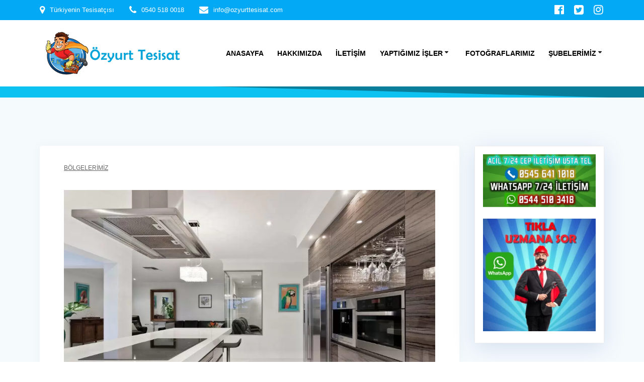

--- FILE ---
content_type: text/html; charset=UTF-8
request_url: https://www.ozyurttesisat.com/icmeler-tesisatci-su-tesisatcisi-25tl/
body_size: 30733
content:
<!DOCTYPE html><html lang="tr"><head><script data-no-optimize="1">var litespeed_docref=sessionStorage.getItem("litespeed_docref");litespeed_docref&&(Object.defineProperty(document,"referrer",{get:function(){return litespeed_docref}}),sessionStorage.removeItem("litespeed_docref"));</script> <meta charset="UTF-8"><meta name="viewport" content="width=device-width, initial-scale=1"><link rel="profile" href="https://gmpg.org/xfn/11"> <script type="litespeed/javascript">(function(exports,d){var _isReady=!1,_event,_fns=[];function onReady(event){d.removeEventListener("DOMContentLiteSpeedLoaded",onReady);_isReady=!0;_event=event;_fns.forEach(function(_fn){var fn=_fn[0],context=_fn[1];fn.call(context||exports,window.jQuery)})}
function onReadyIe(event){if(d.readyState==="complete"){d.detachEvent("onreadystatechange",onReadyIe);_isReady=!0;_event=event;_fns.forEach(function(_fn){var fn=_fn[0],context=_fn[1];fn.call(context||exports,event)})}}
d.addEventListener&&d.addEventListener("DOMContentLiteSpeedLoaded",onReady)||d.attachEvent&&d.attachEvent("onreadystatechange",onReadyIe);function domReady(fn,context){if(_isReady){fn.call(context,_event)}
_fns.push([fn,context])}
exports.mesmerizeDomReady=domReady})(window,document)</script> <meta name='robots' content='index, follow, max-image-preview:large, max-snippet:-1, max-video-preview:-1' /><style>img:is([sizes="auto" i], [sizes^="auto," i]) { contain-intrinsic-size: 3000px 1500px }</style><title>İçmeler Tesisatçı &amp; Su Tesisatçısı -100TL - Özyurt Tesisat</title><meta name="description" content="İçmeler Tesisatçı musluk klozet sifon tamiri lavabo tıkanıklık açma su kaçağı tespiti İçmeler Su Tesisatçısı 7/24 İçmeler Su Tesisat" /><link rel="canonical" href="https://www.ozyurttesisat.com/icmeler-tesisatci-su-tesisatcisi-25tl/" /><meta property="og:locale" content="tr_TR" /><meta property="og:type" content="article" /><meta property="og:title" content="İçmeler Tesisatçı &amp; Su Tesisatçısı -100TL - Özyurt Tesisat" /><meta property="og:description" content="İçmeler Tesisatçı musluk klozet sifon tamiri lavabo tıkanıklık açma su kaçağı tespiti İçmeler Su Tesisatçısı 7/24 İçmeler Su Tesisat" /><meta property="og:url" content="https://www.ozyurttesisat.com/icmeler-tesisatci-su-tesisatcisi-25tl/" /><meta property="og:site_name" content="Özyurt Tesisat" /><meta property="article:publisher" content="https://www.facebook.com/ozyurttesisatt" /><meta property="article:published_time" content="2020-07-15T21:23:44+00:00" /><meta property="article:modified_time" content="2025-05-28T17:43:00+00:00" /><meta property="og:image" content="https://www.ozyurttesisat.com/wp-content/uploads/2020/12/WhatsApp-Image-2020-12-16-at-20.01.01.jpeg" /><meta property="og:image:width" content="1600" /><meta property="og:image:height" content="1065" /><meta property="og:image:type" content="image/jpeg" /><meta name="author" content="Özyurt Tesisat" /><meta name="twitter:card" content="summary_large_image" /><meta name="twitter:creator" content="@ozyurttesisat18" /><meta name="twitter:site" content="@ozyurttesisat18" /><meta name="twitter:label1" content="Yazan:" /><meta name="twitter:data1" content="Özyurt Tesisat" /><meta name="twitter:label2" content="Tahmini okuma süresi" /><meta name="twitter:data2" content="9 dakika" /> <script type="application/ld+json" class="yoast-schema-graph">{"@context":"https://schema.org","@graph":[{"@type":"Article","@id":"https://www.ozyurttesisat.com/icmeler-tesisatci-su-tesisatcisi-25tl/#article","isPartOf":{"@id":"https://www.ozyurttesisat.com/icmeler-tesisatci-su-tesisatcisi-25tl/"},"author":{"name":"Özyurt Tesisat","@id":"https://www.ozyurttesisat.com/#/schema/person/88bf84a204ada80d5bf81a0bf1528e68"},"headline":"İçmeler Tesisatçı &#038; Su Tesisatçısı -100TL","datePublished":"2020-07-15T21:23:44+00:00","dateModified":"2025-05-28T17:43:00+00:00","mainEntityOfPage":{"@id":"https://www.ozyurttesisat.com/icmeler-tesisatci-su-tesisatcisi-25tl/"},"wordCount":1676,"publisher":{"@id":"https://www.ozyurttesisat.com/#organization"},"image":{"@id":"https://www.ozyurttesisat.com/icmeler-tesisatci-su-tesisatcisi-25tl/#primaryimage"},"thumbnailUrl":"https://www.ozyurttesisat.com/wp-content/uploads/2020/12/WhatsApp-Image-2020-12-16-at-20.01.01.jpeg","articleSection":["Bölgelerimiz"],"inLanguage":"tr"},{"@type":"WebPage","@id":"https://www.ozyurttesisat.com/icmeler-tesisatci-su-tesisatcisi-25tl/","url":"https://www.ozyurttesisat.com/icmeler-tesisatci-su-tesisatcisi-25tl/","name":"İçmeler Tesisatçı & Su Tesisatçısı -100TL - Özyurt Tesisat","isPartOf":{"@id":"https://www.ozyurttesisat.com/#website"},"primaryImageOfPage":{"@id":"https://www.ozyurttesisat.com/icmeler-tesisatci-su-tesisatcisi-25tl/#primaryimage"},"image":{"@id":"https://www.ozyurttesisat.com/icmeler-tesisatci-su-tesisatcisi-25tl/#primaryimage"},"thumbnailUrl":"https://www.ozyurttesisat.com/wp-content/uploads/2020/12/WhatsApp-Image-2020-12-16-at-20.01.01.jpeg","datePublished":"2020-07-15T21:23:44+00:00","dateModified":"2025-05-28T17:43:00+00:00","description":"İçmeler Tesisatçı musluk klozet sifon tamiri lavabo tıkanıklık açma su kaçağı tespiti İçmeler Su Tesisatçısı 7/24 İçmeler Su Tesisat","breadcrumb":{"@id":"https://www.ozyurttesisat.com/icmeler-tesisatci-su-tesisatcisi-25tl/#breadcrumb"},"inLanguage":"tr","potentialAction":[{"@type":"ReadAction","target":["https://www.ozyurttesisat.com/icmeler-tesisatci-su-tesisatcisi-25tl/"]}]},{"@type":"ImageObject","inLanguage":"tr","@id":"https://www.ozyurttesisat.com/icmeler-tesisatci-su-tesisatcisi-25tl/#primaryimage","url":"https://www.ozyurttesisat.com/wp-content/uploads/2020/12/WhatsApp-Image-2020-12-16-at-20.01.01.jpeg","contentUrl":"https://www.ozyurttesisat.com/wp-content/uploads/2020/12/WhatsApp-Image-2020-12-16-at-20.01.01.jpeg","width":1600,"height":1065},{"@type":"BreadcrumbList","@id":"https://www.ozyurttesisat.com/icmeler-tesisatci-su-tesisatcisi-25tl/#breadcrumb","itemListElement":[{"@type":"ListItem","position":1,"name":"Ana sayfa","item":"https://www.ozyurttesisat.com/"},{"@type":"ListItem","position":2,"name":"İçmeler Tesisatçı &#038; Su Tesisatçısı -100TL"}]},{"@type":"WebSite","@id":"https://www.ozyurttesisat.com/#website","url":"https://www.ozyurttesisat.com/","name":"Özyurt Tesisat","description":"Türkiye’nin Tesisatçısı 7/24 Hizmet","publisher":{"@id":"https://www.ozyurttesisat.com/#organization"},"potentialAction":[{"@type":"SearchAction","target":{"@type":"EntryPoint","urlTemplate":"https://www.ozyurttesisat.com/?s={search_term_string}"},"query-input":{"@type":"PropertyValueSpecification","valueRequired":true,"valueName":"search_term_string"}}],"inLanguage":"tr"},{"@type":"Organization","@id":"https://www.ozyurttesisat.com/#organization","name":"Özyurt Tesisat","url":"https://www.ozyurttesisat.com/","logo":{"@type":"ImageObject","inLanguage":"tr","@id":"https://www.ozyurttesisat.com/#/schema/logo/image/","url":"https://www.ozyurttesisat.com/wp-content/uploads/2020/10/cropped-ozyurttesisatyenilogo512.fw_.png","contentUrl":"https://www.ozyurttesisat.com/wp-content/uploads/2020/10/cropped-ozyurttesisatyenilogo512.fw_.png","width":499,"height":479,"caption":"Özyurt Tesisat"},"image":{"@id":"https://www.ozyurttesisat.com/#/schema/logo/image/"},"sameAs":["https://www.facebook.com/ozyurttesisatt","https://x.com/ozyurttesisat18","https://www.instagram.com/ozyurttesisatt","https://www.linkedin.com/in/özyurt-tesisat-6b18a71a2","https://myspace.com/ozyurttesisat","https://tr.pinterest.com/tesisatozyurt/","https://www.youtube.com/channel/UCXPD6ivP9crv_7kA8GoX22w"]},{"@type":"Person","@id":"https://www.ozyurttesisat.com/#/schema/person/88bf84a204ada80d5bf81a0bf1528e68","name":"Özyurt Tesisat","sameAs":["http://www.ozyurttesisat.com"]}]}</script> <link rel='dns-prefetch' href='//stats.wp.com' /><link rel='dns-prefetch' href='//fonts.googleapis.com' /><link rel="alternate" type="application/rss+xml" title="Özyurt Tesisat &raquo; akışı" href="https://www.ozyurttesisat.com/feed/" /><link rel="alternate" type="application/rss+xml" title="Özyurt Tesisat &raquo; yorum akışı" href="https://www.ozyurttesisat.com/comments/feed/" /><style id="litespeed-ccss">ul{box-sizing:border-box}:root{--wp--preset--font-size--normal:16px;--wp--preset--font-size--huge:42px}.screen-reader-text{clip:rect(1px,1px,1px,1px);word-wrap:normal!important;border:0;-webkit-clip-path:inset(50%);clip-path:inset(50%);height:1px;margin:-1px;overflow:hidden;padding:0;position:absolute;width:1px}body{--wp--preset--color--black:#000;--wp--preset--color--cyan-bluish-gray:#abb8c3;--wp--preset--color--white:#fff;--wp--preset--color--pale-pink:#f78da7;--wp--preset--color--vivid-red:#cf2e2e;--wp--preset--color--luminous-vivid-orange:#ff6900;--wp--preset--color--luminous-vivid-amber:#fcb900;--wp--preset--color--light-green-cyan:#7bdcb5;--wp--preset--color--vivid-green-cyan:#00d084;--wp--preset--color--pale-cyan-blue:#8ed1fc;--wp--preset--color--vivid-cyan-blue:#0693e3;--wp--preset--color--vivid-purple:#9b51e0;--wp--preset--gradient--vivid-cyan-blue-to-vivid-purple:linear-gradient(135deg,rgba(6,147,227,1) 0%,#9b51e0 100%);--wp--preset--gradient--light-green-cyan-to-vivid-green-cyan:linear-gradient(135deg,#7adcb4 0%,#00d082 100%);--wp--preset--gradient--luminous-vivid-amber-to-luminous-vivid-orange:linear-gradient(135deg,rgba(252,185,0,1) 0%,rgba(255,105,0,1) 100%);--wp--preset--gradient--luminous-vivid-orange-to-vivid-red:linear-gradient(135deg,rgba(255,105,0,1) 0%,#cf2e2e 100%);--wp--preset--gradient--very-light-gray-to-cyan-bluish-gray:linear-gradient(135deg,#eee 0%,#a9b8c3 100%);--wp--preset--gradient--cool-to-warm-spectrum:linear-gradient(135deg,#4aeadc 0%,#9778d1 20%,#cf2aba 40%,#ee2c82 60%,#fb6962 80%,#fef84c 100%);--wp--preset--gradient--blush-light-purple:linear-gradient(135deg,#ffceec 0%,#9896f0 100%);--wp--preset--gradient--blush-bordeaux:linear-gradient(135deg,#fecda5 0%,#fe2d2d 50%,#6b003e 100%);--wp--preset--gradient--luminous-dusk:linear-gradient(135deg,#ffcb70 0%,#c751c0 50%,#4158d0 100%);--wp--preset--gradient--pale-ocean:linear-gradient(135deg,#fff5cb 0%,#b6e3d4 50%,#33a7b5 100%);--wp--preset--gradient--electric-grass:linear-gradient(135deg,#caf880 0%,#71ce7e 100%);--wp--preset--gradient--midnight:linear-gradient(135deg,#020381 0%,#2874fc 100%);--wp--preset--font-size--small:13px;--wp--preset--font-size--medium:20px;--wp--preset--font-size--large:36px;--wp--preset--font-size--x-large:42px;--wp--preset--spacing--20:.44rem;--wp--preset--spacing--30:.67rem;--wp--preset--spacing--40:1rem;--wp--preset--spacing--50:1.5rem;--wp--preset--spacing--60:2.25rem;--wp--preset--spacing--70:3.38rem;--wp--preset--spacing--80:5.06rem;--wp--preset--shadow--natural:6px 6px 9px rgba(0,0,0,.2);--wp--preset--shadow--deep:12px 12px 50px rgba(0,0,0,.4);--wp--preset--shadow--sharp:6px 6px 0px rgba(0,0,0,.2);--wp--preset--shadow--outlined:6px 6px 0px -3px rgba(255,255,255,1),6px 6px rgba(0,0,0,1);--wp--preset--shadow--crisp:6px 6px 0px rgba(0,0,0,1)}[class*=" rmp-icon--"]{font-family:ratemypost!important;speak:none;font-style:normal;font-weight:400;font-variant:normal;text-transform:none;line-height:1;-webkit-font-smoothing:antialiased;-moz-osx-font-smoothing:grayscale}.rmp-widgets-container.rmp-wp-plugin.rmp-main-container p{margin:0}.rmp-widgets-container.rmp-wp-plugin.rmp-main-container .rmp-rating-widget__submit-btn{display:none}.rmp-widgets-container.rmp-wp-plugin.rmp-main-container .rmp-rating-widget__not-rated{margin:0 0 .4rem}.rmp-widgets-container.rmp-wp-plugin.rmp-main-container .rmp-rating-widget__not-rated--hidden{display:none;margin:0}.rmp-icon--star:before{content:"\f005"}.rmp-icon--ratings{color:#ccc;font-size:1rem}.rmp-icon--full-highlight{color:#ff912c}.rmp-btn{background-color:#ffcc36;border:none;color:#fff;padding:.5rem;text-decoration:none;font-size:1rem;margin-bottom:.4rem}.rmp-results-widget__visual-rating{display:inline-block;position:relative;margin-right:.3rem}.rmp-results-widget__avg-rating{display:inline-block}.rmp-results-widget__vote-count{display:inline-block}#ez-toc-container{background:#f9f9f9;border:1px solid #aaa;border-radius:4px;-webkit-box-shadow:0 1px 1px rgba(0,0,0,.05);box-shadow:0 1px 1px rgba(0,0,0,.05);display:table;margin-bottom:1em;padding:10px 20px 10px 10px;position:relative;width:auto}#ez-toc-container ul ul{margin-left:1.5em}#ez-toc-container li,#ez-toc-container ul{padding:0}#ez-toc-container li,#ez-toc-container ul,#ez-toc-container ul li{background:0 0;list-style:none;line-height:1.6;margin:0;overflow:hidden;z-index:1}#ez-toc-container .ez-toc-title{text-align:left;line-height:1.45;margin:0;padding:0}.ez-toc-title-container{display:table;width:100%}.ez-toc-title,.ez-toc-title-toggle{display:inline;text-align:left;vertical-align:middle}.ez-toc-btn{display:inline-block;font-weight:400}#ez-toc-container a{color:#444;box-shadow:none;text-decoration:none;text-shadow:none;display:inline-flex;align-items:stretch;flex-wrap:nowrap}#ez-toc-container a:visited{color:#9f9f9f}#ez-toc-container a.ez-toc-toggle{display:flex;align-items:center}.ez-toc-btn{padding:6px 12px;margin-bottom:0;font-size:14px;line-height:1.428571429;text-align:center;white-space:nowrap;vertical-align:middle;background-image:none;border:1px solid transparent;border-radius:4px}.ez-toc-btn-default{color:#333;background-color:#fff;-webkit-box-shadow:inset 0 1px 0 rgba(255,255,255,.15),0 1px 1px rgba(0,0,0,.075);box-shadow:inset 0 1px 0 rgba(255,255,255,.15),0 1px 1px rgba(0,0,0,.075);text-shadow:0 1px 0 #fff;background-image:-webkit-gradient(linear,left 0,left 100%,from(#fff),to(#e0e0e0));background-image:-webkit-linear-gradient(top,#fff 0,#e0e0e0 100%);background-image:-moz-linear-gradient(top,#fff 0,#e0e0e0 100%);background-image:linear-gradient(to bottom,#fff 0,#e0e0e0 100%);background-repeat:repeat-x;border-color:#ccc}.ez-toc-btn-xs{padding:5px 10px;font-size:12px;line-height:1.5;border-radius:3px}.ez-toc-btn-xs{padding:1px 5px}.ez-toc-pull-right{float:right!important;margin-left:10px}#ez-toc-container .ez-toc-js-icon-con{position:relative;display:initial}#ez-toc-container .ez-toc-js-icon-con{float:right;position:relative;font-size:16px;padding:0;border:1px solid #999191;border-radius:5px;left:10px;width:35px}div#ez-toc-container .ez-toc-title{display:initial}#ez-toc-container a.ez-toc-toggle{color:#444;background:inherit;border:inherit}#ez-toc-container .eztoc-toggle-hide-by-default{display:none}.ez-toc-icon-toggle-span{display:flex;align-items:center;width:35px;height:30px;justify-content:center;direction:ltr}div#ez-toc-container .ez-toc-title{font-size:120%}div#ez-toc-container .ez-toc-title{font-weight:500}div#ez-toc-container ul li{font-size:95%}div#ez-toc-container ul li{font-weight:500}div#ez-toc-container nav ul ul li{font-size:90%}.ez-toc-container-direction{direction:ltr}.ez-toc-counter ul{counter-reset:item}.ez-toc-counter nav ul li a:before{content:counters(item,".",decimal) ". ";display:inline-block;counter-increment:item;flex-grow:0;flex-shrink:0;margin-right:.2em;float:left}h2{font-weight:600}img{height:auto}img{max-width:100%}*,.col-xs,.gridContainer,.row{box-sizing:border-box}.row{-webkit-box-orient:horizontal}div:after,nav:after,ul.dropdown-menu:after,ul:after{clear:both}.bg-color-white{background-color:#fff}*{margin:0;padding:0;outline:0;-webkit-overflow-scrolling:touch}div:after,div:before,nav:after,nav:before,ul:after,ul:before{content:"";display:table;width:0}svg{max-height:100%}::-moz-focus-inner{border:0;padding:0}body{text-align:center}@media (min-width:768px){body{text-align:left}}body,html{font-size:16px;line-height:1.5rem}body{font-family:"Open Sans",sans-serif;color:#8e9dae;background-color:transparent}a{color:#03a9f4}h1,h2,h5{font-family:Muli,sans-serif;font-weight:600;color:#3c424f;text-rendering:optimizeLegibility;margin-bottom:16px}h1:last-child,p:last-child{margin-bottom:0}h1{font-size:3rem;line-height:4rem}h2{font-size:2.5rem;line-height:3rem}h5{font-size:"Open Sans",sans-serif;line-height:1.5rem;font-weight:800;letter-spacing:.14rem}p+h2{margin-top:1.5rem}ul,ul ul{margin:0 0 0 1.5rem}nav ul{margin:0;list-style:none}nav ul ul{margin-left:1.5rem}p,ul{margin-bottom:16px}@media (max-width:1024px){body,html{font-size:14px}}body #page a,body #page h1,body #page h2,body #page h5,body #page p{-ms-word-wrap:break-word;word-wrap:break-word}.start-xs{text-align:left}.gridContainer{max-width:1232px;margin:0 auto;padding-right:15px;padding-left:15px}.row{display:-webkit-box;display:-webkit-flex;display:-moz-flex;display:-ms-flexbox;display:flex;-webkit-box-flex:0;-webkit-flex:0 1 auto;-moz-box-flex:0;-moz-flex:0 1 auto;-ms-flex:0 1 auto;flex:0 1 auto;-webkit-box-direction:normal;-webkit-flex-direction:row;-moz-flex-direction:row;-ms-flex-direction:row;flex-direction:row;-webkit-flex-wrap:wrap;-moz-flex-wrap:wrap;-ms-flex-wrap:wrap;flex-wrap:wrap;margin-right:-15px;margin-left:-15px}.row.basis-auto{-webkit-flex-basis:auto;-moz-flex-basis:auto;-ms-flex-preferred-size:auto;flex-basis:auto;-webkit-box-align:center;-ms-flex-align:center;-webkit-align-items:center;-moz-align-items:center;align-items:center}.row>*{-webkit-flex-basis:100%;-moz-flex-basis:100%;-ms-flex-preferred-size:100%;flex-basis:100%;padding-right:15px;padding-left:15px}.row:after,.row:before{position:absolute}.col-xs{-webkit-flex-shrink:0;-moz-flex-shrink:0;-ms-flex-negative:0;flex-shrink:0;padding-right:15px;padding-left:15px}.col-xs-12{box-sizing:border-box;-webkit-box-flex:0;padding-right:15px;padding-left:15px}.col-xs-12{-webkit-flex-grow:0;-moz-flex-grow:0;-ms-flex-positive:0;flex-grow:0;-webkit-flex-shrink:0;-moz-flex-shrink:0;-ms-flex-negative:0;flex-shrink:0;-webkit-flex-basis:100%;-moz-flex-basis:100%;-ms-flex-preferred-size:100%;flex-basis:100%;max-width:100%}.col-xs-fit{box-sizing:border-box;-webkit-flex-shrink:0;-moz-flex-shrink:0;-ms-flex-negative:0;flex-shrink:0;padding-right:15px;padding-left:15px;-webkit-flex-basis:auto;-moz-flex-basis:auto;-ms-flex-preferred-size:auto;flex-basis:auto;-webkit-box-flex:0;-webkit-flex-grow:0;-moz-flex-grow:0;-ms-flex-positive:0;flex-grow:0;max-width:100%}.col-xs{-webkit-box-flex:1;-webkit-flex-grow:1;-moz-flex-grow:1;-ms-flex-positive:1;flex-grow:1;-webkit-flex-basis:0;-moz-flex-basis:0;-ms-flex-preferred-size:0;flex-basis:0;max-width:100%}.start-xs{-webkit-box-pack:start;-ms-flex-pack:start;-webkit-justify-content:flex-start;-moz-justify-content:flex-start;justify-content:flex-start}.middle-xs{-webkit-box-align:center;-ms-flex-align:center;-webkit-align-items:center;-moz-align-items:center;align-items:center}@media only screen and (min-width:768px){.col-sm-fit{box-sizing:border-box;padding-right:15px;padding-left:15px}.gridContainer{width:90%}.col-sm-fit{-webkit-flex-shrink:0;-moz-flex-shrink:0;-ms-flex-negative:0;flex-shrink:0;-webkit-flex-basis:auto;-moz-flex-basis:auto;-ms-flex-preferred-size:auto;flex-basis:auto;-webkit-box-flex:0;-webkit-flex-grow:0;-moz-flex-grow:0;-ms-flex-positive:0;flex-grow:0;max-width:100%}.col-sm-4{-webkit-box-flex:0;box-sizing:border-box;padding-right:15px;padding-left:15px}.col-sm-4{-webkit-flex-grow:0;-moz-flex-grow:0;-ms-flex-positive:0;flex-grow:0;-webkit-flex-shrink:0;-moz-flex-shrink:0;-ms-flex-negative:0;flex-shrink:0;-webkit-flex-basis:33.33333%;-moz-flex-basis:33.33333%;-ms-flex-preferred-size:33.33333%;flex-basis:33.33333%;max-width:33.33333%}.col-sm-8{box-sizing:border-box;-webkit-box-flex:0;padding-right:15px;padding-left:15px}.col-sm-8{-webkit-flex-grow:0;-moz-flex-grow:0;-ms-flex-positive:0;flex-grow:0;-webkit-flex-shrink:0;-moz-flex-shrink:0;-ms-flex-negative:0;flex-shrink:0;-webkit-flex-basis:66.66667%;-moz-flex-basis:66.66667%;-ms-flex-preferred-size:66.66667%;flex-basis:66.66667%;max-width:66.66667%}}@media only screen and (min-width:1024px){.gridContainer{width:90%}.col-md-3{box-sizing:border-box;-webkit-box-flex:0;padding-right:15px;padding-left:15px}.col-md-3{-webkit-flex-grow:0;-moz-flex-grow:0;-ms-flex-positive:0;flex-grow:0;-webkit-flex-shrink:0;-moz-flex-shrink:0;-ms-flex-negative:0;flex-shrink:0;-webkit-flex-basis:25%;-moz-flex-basis:25%;-ms-flex-preferred-size:25%;flex-basis:25%;max-width:25%}.col-md-9{box-sizing:border-box;-webkit-box-flex:0;padding-right:15px;padding-left:15px}.col-md-9{-webkit-flex-grow:0;-moz-flex-grow:0;-ms-flex-positive:0;flex-grow:0;-webkit-flex-shrink:0;-moz-flex-shrink:0;-ms-flex-negative:0;flex-shrink:0;-webkit-flex-basis:75%;-moz-flex-basis:75%;-ms-flex-preferred-size:75%;flex-basis:75%;max-width:75%}}@media only screen and (min-width:1200px){.gridContainer{width:90%}}.screen-reader-text{clip:rect(1px,1px,1px,1px);position:absolute!important;height:1px;width:1px;overflow:hidden;word-wrap:normal!important}.header-top-bar{background-color:#222;display:none;padding-left:5%;padding-right:5%}.header-top-bar.no-padding{padding-left:0;padding-right:0}.header-top-bar-inner{height:40px}.header-top-bar-area{position:relative}.header-top-bar-area.area-left .top-bar-field:first-of-type{padding-left:0}.header-top-bar-area.area-right .top-bar-social-icons a:last-of-type{margin-right:-8px}.gridContainer .header-top-bar-area.area-left{margin-left:0}.gridContainer .header-top-bar-area.area-right{margin-right:0}.top-bar-social-icons{display:block;float:left}.top-bar-social-icons a{display:inline-block;font-size:22px;padding:2px 10px;color:#fff;max-height:40px;float:left}.top-bar-field{float:left;font-size:12px;text-align:left;color:#fff;padding:11px 15px}.top-bar-field i.fa{font-size:18px;color:#999;margin-right:10px;float:left}.top-bar-field span{line-height:18px;font-size:.8rem;float:left}.top-bar-field a{color:#fff}@media (min-width:768px){.header-top-bar{display:block}}#mainmenu_container{display:none}@media (min-width:768px){#mainmenu_container{display:flex}}ul.dropdown-menu{list-style:none;padding:0;margin:0;display:none;z-index:1;left:0;box-sizing:border-box;width:100%;position:absolute}ul.dropdown-menu li{display:block;position:relative;color:#fff;overflow:hidden;padding:.85rem}ul.dropdown-menu li a{display:block;text-decoration:none;white-space:nowrap;color:inherit;position:relative}ul.dropdown-menu li.menu-item-has-children>a:after{content:"\f0d7";font-family:FontAwesome;display:inline-block;color:inherit;font-size:.8em;box-sizing:border-box;width:20px;height:100%;text-align:center;position:absolute;right:1em;opacity:.9}ul.dropdown-menu ul{margin-left:0;left:0;padding-left:1em;min-width:100%;display:block;box-sizing:border-box;opacity:0;height:0;overflow:hidden;box-shadow:1px 1px 4px 2px rgba(0,0,0,.11);border-radius:2px;background-color:#fff}ul.dropdown-menu ul li{border-top:0;color:#6b7c93;line-height:120%;font-weight:600;position:relative;padding:0;font-size:14px}ul.dropdown-menu ul li:after{display:block;content:' ';width:100%;height:1px;background-color:rgba(128,128,128,.2);position:absolute;left:0;bottom:0;mix-blend-mode:exclusion}ul.dropdown-menu ul li:last-of-type:after{display:none}ul.dropdown-menu:after,ul.dropdown-menu:before{content:" ";display:table}ul.dropdown-menu ul li a{padding:.75rem 1.5rem}@media (min-width:768px){ul.dropdown-menu{display:-webkit-box;display:-webkit-flex;display:-moz-flex;display:-ms-flexbox;display:flex;-webkit-box-flex:1;-webkit-flex:1 0 auto;-moz-box-flex:1;-moz-flex:1 0 auto;-ms-flex:1 0 auto;flex:1 0 auto;-webkit-box-direction:normal;-webkit-box-orient:horizontal;-webkit-flex-direction:row;-moz-flex-direction:row;-ms-flex-direction:row;flex-direction:row;-webkit-flex-wrap:wrap;-moz-flex-wrap:wrap;-ms-flex-wrap:wrap;flex-wrap:wrap;position:static}ul.dropdown-menu>li>a{font-weight:600;font-style:normal;font-size:14px;line-height:160%;letter-spacing:1px;text-transform:uppercase}ul.dropdown-menu>li>ul{left:.85rem}ul.dropdown-menu li ul{position:absolute;padding-left:0;min-width:200px;z-index:10;top:100%}ul.main-menu>li.menu-item-has-children>a:after{vertical-align:middle;position:relative;right:0;margin-left:-.2em;margin-top:-.3em}}ul.dropdown-menu>li{color:#fff}.coloured-nav ul.dropdown-menu>li{color:#000}.header-separator-bottom{position:absolute;bottom:-1px;left:0;width:100%}.header-separator-reverse{-webkit-transform:rotate(180deg);transform:rotate(180deg)}.header-separator svg{display:block;width:calc(100% + 1.3px)}.header-separator{position:absolute;width:100%;max-width:100%;bottom:-2px;overflow:hidden;z-index:45}.header-top{align-items:center;width:100%;position:absolute;z-index:100}.navigation-bar{display:block;width:100%;-webkit-backface-visibility:hidden;-moz-backface-visibility:hidden;-ms-backface-visibility:hidden;-o-backface-visibility:hidden;backface-visibility:hidden;padding-top:1rem;padding-bottom:1rem;position:relative}.navigation-bar.coloured-nav{background-color:#fff}.logo_col,.main_menu_col{text-align:left;display:-webkit-box;display:-webkit-flex;display:-moz-flex;display:-ms-flexbox;display:flex;-webkit-box-align:center;-ms-flex-align:center;-webkit-align-items:center;-moz-align-items:center;align-items:center}.main_menu_col{justify-content:flex-end}.logo_col{-webkit-flex-basis:auto;-moz-flex-basis:auto;-ms-flex-preferred-size:auto;flex-basis:auto;max-width:80%}.coloured-nav .main_menu_col [data-component=offcanvas] .bubble{background-color:#000}.coloured-nav .main_menu_col [data-component=offcanvas]{color:#000}.header-wrapper{position:relative;-webkit-box-flex:0;-webkit-flex:0 0 auto;-moz-box-flex:0;-moz-flex:0 0 auto;-ms-flex:0 0 auto;flex:0 0 auto;flex-grow:0}.header-wrapper>div[class*=header]{flex-grow:1}.header{background-position:center center;background-repeat:no-repeat;background-size:cover;position:relative;z-index:0}h1.hero-title{color:#fff;margin-bottom:1.25rem;font-size:3.5rem;font-weight:300;line-height:1.14;letter-spacing:.9px}.color-overlay:after,.color-overlay:before{width:100%;height:100%;top:0;left:0;position:absolute;z-index:1;display:inline-block;content:" "}.color-overlay:after{z-index:2;display:block}img.custom-logo{vertical-align:middle;max-height:100%;width:auto}.inner-header-description{position:relative;z-index:50}@media (min-width:768px){.logo_col{max-width:30%}}.offcanvas-right{left:auto;right:0}#offcanvas-wrapper,.site{-webkit-box-direction:normal;-webkit-box-orient:vertical}.sidebar h5,.tags-list a{text-transform:uppercase}.main_menu_col [data-component=offcanvas]{color:#fff;position:relative;text-align:center}.main_menu_col [data-component=offcanvas] .bubble{position:absolute;z-index:0;height:2.5rem;width:2.5rem;background-color:#000;opacity:.1;border-radius:100%}.main_menu_col [data-component=offcanvas] i.fa{font-size:1.1rem;line-height:2.5rem;height:2.5rem;width:2.5rem;text-align:center;position:relative;z-index:1}#offcanvas-wrapper{left:auto;right:0;background-color:#222b34;padding:0;overflow:auto;z-index:99999;display:-webkit-box;display:-webkit-flex;display:-moz-flex;display:-ms-flexbox;display:flex;-webkit-box-flex:0;-webkit-flex:0 1 auto;-moz-box-flex:0;-moz-flex:0 1 auto;-ms-flex:0 1 auto;flex:0 1 auto;-webkit-flex-direction:column;-moz-flex-direction:column;-ms-flex-direction:column;flex-direction:column}#offcanvas-wrapper.hide{display:none}#offcanvas-wrapper.force-hide{display:none!important;width:0!important;overflow:hidden}#offcanvas-wrapper .offcanvas-top{padding-top:2rem;padding-bottom:2rem}#offcanvas-wrapper .offcanvas-top .logo-holder a{color:#fff;text-decoration:none;font-size:1.5rem;text-align:center;display:block}#offcanvas-wrapper .offcanvas-top .logo-holder img{max-width:80%;display:block;margin:auto}#offcanvas-wrapper #offcanvas-menu{-webkit-box-flex:1;-webkit-flex:1 1 auto;-moz-box-flex:1;-moz-flex:1 1 auto;-ms-flex:1 1 auto;flex:1 1 auto}.offcanvas_menu{margin-left:0;list-style:none;flex:1}.offcanvas_menu *{color:#fff}.offcanvas_menu ul{list-style:none}.offcanvas_menu li{color:#fff;border-bottom:1px solid rgba(128,128,128,.2);font-size:.8rem;text-align:left}.offcanvas_menu li a{text-decoration:none;color:inherit;position:relative;display:block;padding:.75rem 0 .75rem 2.5rem;font-size:.875rem;line-height:1}.offcanvas_menu li:first-of-type{border-bottom:1px solid rgba(128,128,128,.2)}.offcanvas_menu li>ul{display:none;margin-left:0;background-color:rgba(255,255,255,.2)}.offcanvas_menu li>ul>li>a{padding-left:3.75rem}@media (min-width:768px) and (max-width:1023px){[data-component=offcanvas]{display:none}}@media (min-width:1024px){[data-component=offcanvas]{display:none}}.tags-list{display:inline-block;width:100%}.tags-list a{font-size:10px;font-weight:700;text-decoration:none;color:#8e9dae;padding:.2rem .6rem;border:1px solid #dadada;letter-spacing:.5px}.post-item{border:1px solid #e0e1e1;background-color:#fff;box-shadow:none}.content.post-page{padding-top:50px;padding-bottom:50px}.post-content-inner{margin:2rem 0}.post-item .post-content-single{padding:3rem}@media (max-width:768px){.post-item{margin-bottom:1rem}.post-item .post-content-single{padding:3rem 1rem}.post-item .post-content-single .post-content-inner{text-align:initial}}.site{display:-webkit-box;display:-webkit-flex;display:-moz-flex;display:-ms-flexbox;box-sizing:border-box}.sidebar a{text-decoration:none}.sidebar .widget{background-color:#fff;box-shadow:none;border:1px solid #e0e1e1}html{background-color:#fff}body{min-height:1px}.site{display:flex;-webkit-box-flex:0;-webkit-flex:0 1 auto;-moz-box-flex:0;-moz-flex:0 1 auto;-ms-flex:0 1 auto;flex:0 1 auto;-webkit-flex-direction:column;-moz-flex-direction:column;-ms-flex-direction:column;flex-direction:column;min-height:100vh}.site>.content{z-index:1;-webkit-box-flex:0;-webkit-flex:0 0 auto;-moz-box-flex:0;-moz-flex:0 0 auto;-ms-flex:0 0 auto;flex:0 0 auto;flex-grow:1;background-color:#fff}.site>.content{padding-top:6rem;padding-bottom:6rem}@media (max-width:768px){.site>.content{padding-top:3rem;padding-bottom:3rem}}.mesmerize-inner-page .content{background-color:#f5fafd}.sidebar .widget,.space-bottom-small{margin-bottom:1rem}i.fa{color:#acb7c3}a i.fa{color:inherit}@media (max-width:767px){.space-bottom-xs{margin-bottom:2rem}.sidebar .widget{padding:1rem}}@media (min-width:768px){.sidebar .widget{padding:1rem}}.header-description-row h1{display:block}body{background-position:center top;background-size:cover}body{font-weight:300}.post-page .post-item{box-shadow:0 0 24px 0 rgba(0,0,0,.04)}.sidebar .widget{box-shadow:0 0 6px 0 rgba(0,0,0,.04)}.empower-sidebar-panel{border:1px solid #ececec;border-radius:4px;box-shadow:0 .5625rem 2.8125rem 0 rgba(35,69,152,.15)}ul.dropdown-menu>li>a{font-size:.9rem;letter-spacing:0}.sidebar .widget{background-color:#fff;border:none;box-shadow:none;margin-bottom:0}.meta,.tags-list a{font-size:12px;text-transform:uppercase}.meta a{color:#666}.tags-list a{font-weight:400;text-decoration:none;color:#8e9dae;padding:.5rem .7rem;border:2px solid #666;line-height:3rem}.post-content-single .meta{margin-bottom:1rem}.post-content-single{padding:2rem 3rem!important}.post-page .post-item{border-radius:5px;border:none}.header-top-bar{background-color:#03a9f4}.header-top-bar .header-top-bar-area i.fa{color:#fff}img.custom-logo{width:auto;max-height:100px!important}.header.color-overlay:before{background:#000}.header.color-overlay:before{opacity:.6}body .header .svg-white-bg{fill:#0fc2f1!important}.header-separator svg{height:68px!important}.inner-header-description{padding-top:3%;padding-bottom:2%}@media only screen and (min-width:768px){.inner-header-description{text-align:center!important}}.fa{display:inline-block}.fa{font:normal normal normal 14px/1 FontAwesome;font-size:inherit;text-rendering:auto;-webkit-font-smoothing:antialiased;-moz-osx-font-smoothing:grayscale}.fa-map-marker:before{content:"\f041"}.fa-twitter-square:before{content:"\f081"}.fa-phone:before{content:"\f095"}.fa-bars:before{content:"\f0c9"}.fa-envelope:before{content:"\f0e0"}.fa-instagram:before{content:"\f16d"}.fa-facebook-official:before{content:"\f230"}.qlwapp-whatsapp-icon{font-family:"qlwapp-whatsapp"!important;speak:none;font-style:normal;font-weight:400;font-variant:normal;text-transform:none;line-height:1;-webkit-font-smoothing:antialiased;-moz-osx-font-smoothing:grayscale}.qlwapp-whatsapp-icon:before{content:""}#qlwapp{box-sizing:border-box;font-size:var(--qlwapp-scheme-font-size);font-family:var(--qlwapp-scheme-font-family)}@media (min-width:430px){#qlwapp{width:430px}}#qlwapp *{box-sizing:border-box}#qlwapp.qlwapp-bottom-left{position:fixed;z-index:9999999}#qlwapp.qlwapp-bottom-left{right:auto;left:0}#qlwapp.qlwapp-bottom-left.qlwapp-button .qlwapp-toggle{margin-left:20px}#qlwapp.qlwapp-bottom-left{top:auto;bottom:0}#qlwapp.qlwapp-rounded.qlwapp-button .qlwapp-toggle{border-radius:50px}#qlwapp .qlwapp-container{display:flex;flex-direction:column}#qlwapp .qlwapp-close{font-family:"Source Serif Pro";display:block;opacity:.8;font-style:unset;font-size:24px;font-weight:700;width:24px;height:24px;text-align:center;line-height:24px;z-index:1}#qlwapp .qlwapp-toggle{display:inline-flex;align-items:center;justify-content:center;margin-left:auto;margin-right:auto}#qlwapp .qlwapp-toggle{box-shadow:0 1px 6px 0 rgba(0,0,0,.06),0 2px 32px 0 rgba(0,0,0,.16);margin-top:24px;margin-bottom:24px;position:relative;text-decoration:none}#qlwapp .qlwapp-toggle{outline:none;text-decoration:none}#qlwapp.qlwapp-button .qlwapp-toggle{height:40px;white-space:nowrap;padding:12px 24px}#qlwapp.qlwapp-button .qlwapp-toggle .qlwapp-icon{margin:0 12px 0 0}#qlwapp.qlwapp-button .qlwapp-toggle .qlwapp-close{display:none}#qlwapp .qlwapp-toggle{background-color:var(--qlwapp-scheme-brand,#25d366)}#qlwapp .qlwapp-close,#qlwapp .qlwapp-toggle{color:var(--qlwapp-scheme-text,#fff)}#qlwapp{animation-duration:1.5s;animation-timing-function:ease-in;animation-name:var(--qlwapp-button-animation-name,"none");animation-delay:var(--qlwapp-button-animation-delay,0);animation-iteration-count:1;transform-origin:center;display:none}.lazy-hidden{background-color:#fff;background-image:url('/wp-content/plugins/a3-lazy-load/assets/css/loading.gif');background-repeat:no-repeat;background-position:50% 50%}picture source[type="image/webp"]{display:block}.lazy-hidden{background-color:#fff}.tags-list{display:none!important}:root{--qlwapp-scheme-font-family:inherit;--qlwapp-scheme-font-size:18px;--qlwapp-scheme-icon-size:60px;--qlwapp-scheme-icon-font-size:24px;--qlwapp-scheme-brand:#64d613;--qlwapp-scheme-text:#fff;--qlwapp-button-animation-name:none}.mesmerize-inner-page .content{background-color:#f5fafd}</style><link rel="preload" data-asynced="1" data-optimized="2" as="style" onload="this.onload=null;this.rel='stylesheet'" href="https://www.ozyurttesisat.com/wp-content/litespeed/css/912bface3073b7ff9a2d052b40cd4ce2.css?ver=dc222" /><script data-optimized="1" type="litespeed/javascript" data-src="https://www.ozyurttesisat.com/wp-content/plugins/litespeed-cache/assets/js/css_async.min.js"></script> <style id='classic-theme-styles-inline-css' type='text/css'>/*! This file is auto-generated */
.wp-block-button__link{color:#fff;background-color:#32373c;border-radius:9999px;box-shadow:none;text-decoration:none;padding:calc(.667em + 2px) calc(1.333em + 2px);font-size:1.125em}.wp-block-file__button{background:#32373c;color:#fff;text-decoration:none}</style><style id='jetpack-sharing-buttons-style-inline-css' type='text/css'>.jetpack-sharing-buttons__services-list{display:flex;flex-direction:row;flex-wrap:wrap;gap:0;list-style-type:none;margin:5px;padding:0}.jetpack-sharing-buttons__services-list.has-small-icon-size{font-size:12px}.jetpack-sharing-buttons__services-list.has-normal-icon-size{font-size:16px}.jetpack-sharing-buttons__services-list.has-large-icon-size{font-size:24px}.jetpack-sharing-buttons__services-list.has-huge-icon-size{font-size:36px}@media print{.jetpack-sharing-buttons__services-list{display:none!important}}.editor-styles-wrapper .wp-block-jetpack-sharing-buttons{gap:0;padding-inline-start:0}ul.jetpack-sharing-buttons__services-list.has-background{padding:1.25em 2.375em}</style><style id='global-styles-inline-css' type='text/css'>:root{--wp--preset--aspect-ratio--square: 1;--wp--preset--aspect-ratio--4-3: 4/3;--wp--preset--aspect-ratio--3-4: 3/4;--wp--preset--aspect-ratio--3-2: 3/2;--wp--preset--aspect-ratio--2-3: 2/3;--wp--preset--aspect-ratio--16-9: 16/9;--wp--preset--aspect-ratio--9-16: 9/16;--wp--preset--color--black: #000000;--wp--preset--color--cyan-bluish-gray: #abb8c3;--wp--preset--color--white: #ffffff;--wp--preset--color--pale-pink: #f78da7;--wp--preset--color--vivid-red: #cf2e2e;--wp--preset--color--luminous-vivid-orange: #ff6900;--wp--preset--color--luminous-vivid-amber: #fcb900;--wp--preset--color--light-green-cyan: #7bdcb5;--wp--preset--color--vivid-green-cyan: #00d084;--wp--preset--color--pale-cyan-blue: #8ed1fc;--wp--preset--color--vivid-cyan-blue: #0693e3;--wp--preset--color--vivid-purple: #9b51e0;--wp--preset--gradient--vivid-cyan-blue-to-vivid-purple: linear-gradient(135deg,rgba(6,147,227,1) 0%,rgb(155,81,224) 100%);--wp--preset--gradient--light-green-cyan-to-vivid-green-cyan: linear-gradient(135deg,rgb(122,220,180) 0%,rgb(0,208,130) 100%);--wp--preset--gradient--luminous-vivid-amber-to-luminous-vivid-orange: linear-gradient(135deg,rgba(252,185,0,1) 0%,rgba(255,105,0,1) 100%);--wp--preset--gradient--luminous-vivid-orange-to-vivid-red: linear-gradient(135deg,rgba(255,105,0,1) 0%,rgb(207,46,46) 100%);--wp--preset--gradient--very-light-gray-to-cyan-bluish-gray: linear-gradient(135deg,rgb(238,238,238) 0%,rgb(169,184,195) 100%);--wp--preset--gradient--cool-to-warm-spectrum: linear-gradient(135deg,rgb(74,234,220) 0%,rgb(151,120,209) 20%,rgb(207,42,186) 40%,rgb(238,44,130) 60%,rgb(251,105,98) 80%,rgb(254,248,76) 100%);--wp--preset--gradient--blush-light-purple: linear-gradient(135deg,rgb(255,206,236) 0%,rgb(152,150,240) 100%);--wp--preset--gradient--blush-bordeaux: linear-gradient(135deg,rgb(254,205,165) 0%,rgb(254,45,45) 50%,rgb(107,0,62) 100%);--wp--preset--gradient--luminous-dusk: linear-gradient(135deg,rgb(255,203,112) 0%,rgb(199,81,192) 50%,rgb(65,88,208) 100%);--wp--preset--gradient--pale-ocean: linear-gradient(135deg,rgb(255,245,203) 0%,rgb(182,227,212) 50%,rgb(51,167,181) 100%);--wp--preset--gradient--electric-grass: linear-gradient(135deg,rgb(202,248,128) 0%,rgb(113,206,126) 100%);--wp--preset--gradient--midnight: linear-gradient(135deg,rgb(2,3,129) 0%,rgb(40,116,252) 100%);--wp--preset--font-size--small: 13px;--wp--preset--font-size--medium: 20px;--wp--preset--font-size--large: 36px;--wp--preset--font-size--x-large: 42px;--wp--preset--spacing--20: 0.44rem;--wp--preset--spacing--30: 0.67rem;--wp--preset--spacing--40: 1rem;--wp--preset--spacing--50: 1.5rem;--wp--preset--spacing--60: 2.25rem;--wp--preset--spacing--70: 3.38rem;--wp--preset--spacing--80: 5.06rem;--wp--preset--shadow--natural: 6px 6px 9px rgba(0, 0, 0, 0.2);--wp--preset--shadow--deep: 12px 12px 50px rgba(0, 0, 0, 0.4);--wp--preset--shadow--sharp: 6px 6px 0px rgba(0, 0, 0, 0.2);--wp--preset--shadow--outlined: 6px 6px 0px -3px rgba(255, 255, 255, 1), 6px 6px rgba(0, 0, 0, 1);--wp--preset--shadow--crisp: 6px 6px 0px rgba(0, 0, 0, 1);}:where(.is-layout-flex){gap: 0.5em;}:where(.is-layout-grid){gap: 0.5em;}body .is-layout-flex{display: flex;}.is-layout-flex{flex-wrap: wrap;align-items: center;}.is-layout-flex > :is(*, div){margin: 0;}body .is-layout-grid{display: grid;}.is-layout-grid > :is(*, div){margin: 0;}:where(.wp-block-columns.is-layout-flex){gap: 2em;}:where(.wp-block-columns.is-layout-grid){gap: 2em;}:where(.wp-block-post-template.is-layout-flex){gap: 1.25em;}:where(.wp-block-post-template.is-layout-grid){gap: 1.25em;}.has-black-color{color: var(--wp--preset--color--black) !important;}.has-cyan-bluish-gray-color{color: var(--wp--preset--color--cyan-bluish-gray) !important;}.has-white-color{color: var(--wp--preset--color--white) !important;}.has-pale-pink-color{color: var(--wp--preset--color--pale-pink) !important;}.has-vivid-red-color{color: var(--wp--preset--color--vivid-red) !important;}.has-luminous-vivid-orange-color{color: var(--wp--preset--color--luminous-vivid-orange) !important;}.has-luminous-vivid-amber-color{color: var(--wp--preset--color--luminous-vivid-amber) !important;}.has-light-green-cyan-color{color: var(--wp--preset--color--light-green-cyan) !important;}.has-vivid-green-cyan-color{color: var(--wp--preset--color--vivid-green-cyan) !important;}.has-pale-cyan-blue-color{color: var(--wp--preset--color--pale-cyan-blue) !important;}.has-vivid-cyan-blue-color{color: var(--wp--preset--color--vivid-cyan-blue) !important;}.has-vivid-purple-color{color: var(--wp--preset--color--vivid-purple) !important;}.has-black-background-color{background-color: var(--wp--preset--color--black) !important;}.has-cyan-bluish-gray-background-color{background-color: var(--wp--preset--color--cyan-bluish-gray) !important;}.has-white-background-color{background-color: var(--wp--preset--color--white) !important;}.has-pale-pink-background-color{background-color: var(--wp--preset--color--pale-pink) !important;}.has-vivid-red-background-color{background-color: var(--wp--preset--color--vivid-red) !important;}.has-luminous-vivid-orange-background-color{background-color: var(--wp--preset--color--luminous-vivid-orange) !important;}.has-luminous-vivid-amber-background-color{background-color: var(--wp--preset--color--luminous-vivid-amber) !important;}.has-light-green-cyan-background-color{background-color: var(--wp--preset--color--light-green-cyan) !important;}.has-vivid-green-cyan-background-color{background-color: var(--wp--preset--color--vivid-green-cyan) !important;}.has-pale-cyan-blue-background-color{background-color: var(--wp--preset--color--pale-cyan-blue) !important;}.has-vivid-cyan-blue-background-color{background-color: var(--wp--preset--color--vivid-cyan-blue) !important;}.has-vivid-purple-background-color{background-color: var(--wp--preset--color--vivid-purple) !important;}.has-black-border-color{border-color: var(--wp--preset--color--black) !important;}.has-cyan-bluish-gray-border-color{border-color: var(--wp--preset--color--cyan-bluish-gray) !important;}.has-white-border-color{border-color: var(--wp--preset--color--white) !important;}.has-pale-pink-border-color{border-color: var(--wp--preset--color--pale-pink) !important;}.has-vivid-red-border-color{border-color: var(--wp--preset--color--vivid-red) !important;}.has-luminous-vivid-orange-border-color{border-color: var(--wp--preset--color--luminous-vivid-orange) !important;}.has-luminous-vivid-amber-border-color{border-color: var(--wp--preset--color--luminous-vivid-amber) !important;}.has-light-green-cyan-border-color{border-color: var(--wp--preset--color--light-green-cyan) !important;}.has-vivid-green-cyan-border-color{border-color: var(--wp--preset--color--vivid-green-cyan) !important;}.has-pale-cyan-blue-border-color{border-color: var(--wp--preset--color--pale-cyan-blue) !important;}.has-vivid-cyan-blue-border-color{border-color: var(--wp--preset--color--vivid-cyan-blue) !important;}.has-vivid-purple-border-color{border-color: var(--wp--preset--color--vivid-purple) !important;}.has-vivid-cyan-blue-to-vivid-purple-gradient-background{background: var(--wp--preset--gradient--vivid-cyan-blue-to-vivid-purple) !important;}.has-light-green-cyan-to-vivid-green-cyan-gradient-background{background: var(--wp--preset--gradient--light-green-cyan-to-vivid-green-cyan) !important;}.has-luminous-vivid-amber-to-luminous-vivid-orange-gradient-background{background: var(--wp--preset--gradient--luminous-vivid-amber-to-luminous-vivid-orange) !important;}.has-luminous-vivid-orange-to-vivid-red-gradient-background{background: var(--wp--preset--gradient--luminous-vivid-orange-to-vivid-red) !important;}.has-very-light-gray-to-cyan-bluish-gray-gradient-background{background: var(--wp--preset--gradient--very-light-gray-to-cyan-bluish-gray) !important;}.has-cool-to-warm-spectrum-gradient-background{background: var(--wp--preset--gradient--cool-to-warm-spectrum) !important;}.has-blush-light-purple-gradient-background{background: var(--wp--preset--gradient--blush-light-purple) !important;}.has-blush-bordeaux-gradient-background{background: var(--wp--preset--gradient--blush-bordeaux) !important;}.has-luminous-dusk-gradient-background{background: var(--wp--preset--gradient--luminous-dusk) !important;}.has-pale-ocean-gradient-background{background: var(--wp--preset--gradient--pale-ocean) !important;}.has-electric-grass-gradient-background{background: var(--wp--preset--gradient--electric-grass) !important;}.has-midnight-gradient-background{background: var(--wp--preset--gradient--midnight) !important;}.has-small-font-size{font-size: var(--wp--preset--font-size--small) !important;}.has-medium-font-size{font-size: var(--wp--preset--font-size--medium) !important;}.has-large-font-size{font-size: var(--wp--preset--font-size--large) !important;}.has-x-large-font-size{font-size: var(--wp--preset--font-size--x-large) !important;}
:where(.wp-block-post-template.is-layout-flex){gap: 1.25em;}:where(.wp-block-post-template.is-layout-grid){gap: 1.25em;}
:where(.wp-block-columns.is-layout-flex){gap: 2em;}:where(.wp-block-columns.is-layout-grid){gap: 2em;}
:root :where(.wp-block-pullquote){font-size: 1.5em;line-height: 1.6;}</style><style id='admin-bar-inline-css' type='text/css'>/* Hide CanvasJS credits for P404 charts specifically */
    #p404RedirectChart .canvasjs-chart-credit {
        display: none !important;
    }
    
    #p404RedirectChart canvas {
        border-radius: 6px;
    }

    .p404-redirect-adminbar-weekly-title {
        font-weight: bold;
        font-size: 14px;
        color: #fff;
        margin-bottom: 6px;
    }

    #wpadminbar #wp-admin-bar-p404_free_top_button .ab-icon:before {
        content: "\f103";
        color: #dc3545;
        top: 3px;
    }
    
    #wp-admin-bar-p404_free_top_button .ab-item {
        min-width: 80px !important;
        padding: 0px !important;
    }
    
    /* Ensure proper positioning and z-index for P404 dropdown */
    .p404-redirect-adminbar-dropdown-wrap { 
        min-width: 0; 
        padding: 0;
        position: static !important;
    }
    
    #wpadminbar #wp-admin-bar-p404_free_top_button_dropdown {
        position: static !important;
    }
    
    #wpadminbar #wp-admin-bar-p404_free_top_button_dropdown .ab-item {
        padding: 0 !important;
        margin: 0 !important;
    }
    
    .p404-redirect-dropdown-container {
        min-width: 340px;
        padding: 18px 18px 12px 18px;
        background: #23282d !important;
        color: #fff;
        border-radius: 12px;
        box-shadow: 0 8px 32px rgba(0,0,0,0.25);
        margin-top: 10px;
        position: relative !important;
        z-index: 999999 !important;
        display: block !important;
        border: 1px solid #444;
    }
    
    /* Ensure P404 dropdown appears on hover */
    #wpadminbar #wp-admin-bar-p404_free_top_button .p404-redirect-dropdown-container { 
        display: none !important;
    }
    
    #wpadminbar #wp-admin-bar-p404_free_top_button:hover .p404-redirect-dropdown-container { 
        display: block !important;
    }
    
    #wpadminbar #wp-admin-bar-p404_free_top_button:hover #wp-admin-bar-p404_free_top_button_dropdown .p404-redirect-dropdown-container {
        display: block !important;
    }
    
    .p404-redirect-card {
        background: #2c3338;
        border-radius: 8px;
        padding: 18px 18px 12px 18px;
        box-shadow: 0 2px 8px rgba(0,0,0,0.07);
        display: flex;
        flex-direction: column;
        align-items: flex-start;
        border: 1px solid #444;
    }
    
    .p404-redirect-btn {
        display: inline-block;
        background: #dc3545;
        color: #fff !important;
        font-weight: bold;
        padding: 5px 22px;
        border-radius: 8px;
        text-decoration: none;
        font-size: 17px;
        transition: background 0.2s, box-shadow 0.2s;
        margin-top: 8px;
        box-shadow: 0 2px 8px rgba(220,53,69,0.15);
        text-align: center;
        line-height: 1.6;
    }
    
    .p404-redirect-btn:hover {
        background: #c82333;
        color: #fff !important;
        box-shadow: 0 4px 16px rgba(220,53,69,0.25);
    }
    
    /* Prevent conflicts with other admin bar dropdowns */
    #wpadminbar .ab-top-menu > li:hover > .ab-item,
    #wpadminbar .ab-top-menu > li.hover > .ab-item {
        z-index: auto;
    }
    
    #wpadminbar #wp-admin-bar-p404_free_top_button:hover > .ab-item {
        z-index: 999998 !important;
    }</style><style id='ez-toc-inline-css' type='text/css'>div#ez-toc-container .ez-toc-title {font-size: 120%;}div#ez-toc-container .ez-toc-title {font-weight: 500;}div#ez-toc-container ul li , div#ez-toc-container ul li a {font-size: 95%;}div#ez-toc-container ul li , div#ez-toc-container ul li a {font-weight: 500;}div#ez-toc-container nav ul ul li {font-size: 90%;}
.ez-toc-container-direction {direction: ltr;}.ez-toc-counter ul{counter-reset: item ;}.ez-toc-counter nav ul li a::before {content: counters(item, '.', decimal) '. ';display: inline-block;counter-increment: item;flex-grow: 0;flex-shrink: 0;margin-right: .2em; float: left; }.ez-toc-widget-direction {direction: ltr;}.ez-toc-widget-container ul{counter-reset: item ;}.ez-toc-widget-container nav ul li a::before {content: counters(item, '.', decimal) '. ';display: inline-block;counter-increment: item;flex-grow: 0;flex-shrink: 0;margin-right: .2em; float: left; }</style><style id='mesmerize-style-inline-css' type='text/css'>img.logo.dark, img.custom-logo{width:auto;max-height:100px !important;}
/** cached kirki style */.header-homepage:not(.header-slide).color-overlay:before{background:#0D96D4;}.header-homepage:not(.header-slide) .background-overlay,.header-homepage:not(.header-slide).color-overlay::before{opacity:0.69;}.mesmerize-front-page .header-separator .svg-white-bg{fill:#ffffff!important;}.mesmerize-front-page .header-separator path.svg-accent{stroke:#FF9800!important;}.mesmerize-front-page .header-separator svg{height:154px!important;}.header.color-overlay:before{background:#000000;}.header .background-overlay,.header.color-overlay::before{opacity:0.6;}body .header .svg-white-bg{fill:rgb(15,194,241)!important;}.header-separator svg{height:68px!important;}.header-homepage .header-description-row{padding-top:100px;padding-bottom:150px;}.inner-header-description{padding-top:3%;padding-bottom:2%;}@media screen and (max-width:767px){.header-homepage .header-description-row{padding-top:90px;padding-bottom:60px;}}@media only screen and (min-width: 768px){.header-content .align-holder{width:99%!important;}.header-homepage:not(.header-slide) .header-hero-media{-webkit-flex-basis:19%;-moz-flex-basis:19%;-ms-flex-preferred-size:19%;flex-basis:19%;max-width:19%;width:19%;}.header-homepage:not(.header-slide) .header-hero-content{-webkit-flex-basis:calc(100% - 19%)!important;-moz-flex-basis:calc(100% - 19%)!important;-ms-flex-preferred-size:calc(100% - 19%)!important;flex-basis:calc(100% - 19%)!important;max-width:calc(100% - 19%)!important;width:calc(100% - 19%)!important;}.inner-header-description{text-align:center!important;}}</style><link rel='stylesheet' id='mesmerize-fonts-css' href="" data-href='https://fonts.googleapis.com/css?family=Open+Sans%3A300%2C400%2C600%2C700%7CMuli%3A300%2C300italic%2C400%2C400italic%2C600%2C600italic%2C700%2C700italic%2C900%2C900italic%7CPlayfair+Display%3A400%2C400italic%2C700%2C700italic&#038;subset=latin%2Clatin-ext&#038;display=swap' type='text/css' media='all' /> <script type="litespeed/javascript" data-src="https://www.ozyurttesisat.com/wp-includes/js/jquery/jquery.min.js" id="jquery-core-js"></script> <script id="jquery-js-after" type="litespeed/javascript">(function(){function setHeaderTopSpacing(){setTimeout(function(){var headerTop=document.querySelector('.header-top');var headers=document.querySelectorAll('.header-wrapper .header,.header-wrapper .header-homepage');for(var i=0;i<headers.length;i++){var item=headers[i];item.style.paddingTop=headerTop.getBoundingClientRect().height+"px"}
var languageSwitcher=document.querySelector('.mesmerize-language-switcher');if(languageSwitcher){languageSwitcher.style.top="calc( "+headerTop.getBoundingClientRect().height+"px + 1rem)"}},100)}
window.addEventListener('resize',setHeaderTopSpacing);window.mesmerizeSetHeaderTopSpacing=setHeaderTopSpacing
mesmerizeDomReady(setHeaderTopSpacing)})()</script> <link rel="https://api.w.org/" href="https://www.ozyurttesisat.com/wp-json/" /><link rel="alternate" title="JSON" type="application/json" href="https://www.ozyurttesisat.com/wp-json/wp/v2/posts/2076" /><link rel="EditURI" type="application/rsd+xml" title="RSD" href="https://www.ozyurttesisat.com/xmlrpc.php?rsd" /><meta name="generator" content="WordPress 6.8.3" /><link rel='shortlink' href='https://www.ozyurttesisat.com/?p=2076' /><link rel="alternate" title="oEmbed (JSON)" type="application/json+oembed" href="https://www.ozyurttesisat.com/wp-json/oembed/1.0/embed?url=https%3A%2F%2Fwww.ozyurttesisat.com%2Ficmeler-tesisatci-su-tesisatcisi-25tl%2F" /><link rel="alternate" title="oEmbed (XML)" type="text/xml+oembed" href="https://www.ozyurttesisat.com/wp-json/oembed/1.0/embed?url=https%3A%2F%2Fwww.ozyurttesisat.com%2Ficmeler-tesisatci-su-tesisatcisi-25tl%2F&#038;format=xml" />
 <script type="litespeed/javascript" data-src="https://www.googletagmanager.com/gtag/js?id=UA-168151531-1"></script> <script type="litespeed/javascript">window.dataLayer=window.dataLayer||[];function gtag(){dataLayer.push(arguments)}
gtag('js',new Date());gtag('config','UA-168151531-1')</script>  <script type="litespeed/javascript">(function(w,d,s,l,i){w[l]=w[l]||[];w[l].push({'gtm.start':new Date().getTime(),event:'gtm.js'});var f=d.getElementsByTagName(s)[0],j=d.createElement(s),dl=l!='dataLayer'?'&l='+l:'';j.async=!0;j.src='https://www.googletagmanager.com/gtm.js?id='+i+dl;f.parentNode.insertBefore(j,f)})(window,document,'script','dataLayer','GTM-52JHZJ6G')</script>  <script type="litespeed/javascript" data-src="https://www.googletagmanager.com/gtag/js?id=G-LHMLX17ZPM"></script> <script type="litespeed/javascript">window.dataLayer=window.dataLayer||[];function gtag(){dataLayer.push(arguments)}
gtag('js',new Date());gtag('config','G-LHMLX17ZPM')</script><script type="application/ld+json">{
    "@context": "https://schema.org/",
    "@type": "CreativeWorkSeries",
    "name": "İçmeler Tesisatçı &amp; Su Tesisatçısı -100TL",
    "aggregateRating": {
        "@type": "AggregateRating",
        "ratingValue": "5",
        "bestRating": "5",
        "ratingCount": "3"
    }
}</script><script type="litespeed/javascript">document.createElement("picture");if(!window.HTMLPictureElement&&document.addEventListener){window.addEventListener("DOMContentLiteSpeedLoaded",function(){var s=document.createElement("script");s.src="https://www.ozyurttesisat.com/wp-content/plugins/webp-express/js/picturefill.min.js";document.body.appendChild(s)})}</script> <style>img#wpstats{display:none}</style> <script data-name="async-styles" type="litespeed/javascript">(function(){var links=document.querySelectorAll('link[data-href]');for(var i=0;i<links.length;i++){var item=links[i];item.href=item.getAttribute('data-href')}})()</script> <meta name="generator" content="Elementor 3.32.5; features: additional_custom_breakpoints; settings: css_print_method-external, google_font-enabled, font_display-auto"><style>.e-con.e-parent:nth-of-type(n+4):not(.e-lazyloaded):not(.e-no-lazyload),
				.e-con.e-parent:nth-of-type(n+4):not(.e-lazyloaded):not(.e-no-lazyload) * {
					background-image: none !important;
				}
				@media screen and (max-height: 1024px) {
					.e-con.e-parent:nth-of-type(n+3):not(.e-lazyloaded):not(.e-no-lazyload),
					.e-con.e-parent:nth-of-type(n+3):not(.e-lazyloaded):not(.e-no-lazyload) * {
						background-image: none !important;
					}
				}
				@media screen and (max-height: 640px) {
					.e-con.e-parent:nth-of-type(n+2):not(.e-lazyloaded):not(.e-no-lazyload),
					.e-con.e-parent:nth-of-type(n+2):not(.e-lazyloaded):not(.e-no-lazyload) * {
						background-image: none !important;
					}
				}</style> <script type="litespeed/javascript" data-src="https://www.googletagmanager.com/gtag/js?id=G-GC1W1DF4YX"></script> <script type="litespeed/javascript">window.dataLayer=window.dataLayer||[];function gtag(){dataLayer.push(arguments)}
gtag('js',new Date());gtag('config','G-GC1W1DF4YX');gtag('config','AW-734835466')</script>  <script type="litespeed/javascript">function gtag_report_conversion(url){var callback=function(){if(typeof(url)!='undefined'){window.location=url}};gtag('event','conversion',{'send_to':'AW-734835466/qAquCOOWxfYYEIrmst4C','event_callback':callback});return!1}</script> <link rel="icon" href="https://www.ozyurttesisat.com/wp-content/uploads/2020/10/cropped-yenilogo512px.fw_-1-32x32.png" sizes="32x32" /><link rel="icon" href="https://www.ozyurttesisat.com/wp-content/uploads/2020/10/cropped-yenilogo512px.fw_-1-192x192.png" sizes="192x192" /><link rel="apple-touch-icon" href="https://www.ozyurttesisat.com/wp-content/uploads/2020/10/cropped-yenilogo512px.fw_-1-180x180.png" /><meta name="msapplication-TileImage" content="https://www.ozyurttesisat.com/wp-content/uploads/2020/10/cropped-yenilogo512px.fw_-1-270x270.png" /><style type="text/css" id="wp-custom-css">.tags-list{
display:none !important;
}
.post-body {
  -webkit-user-select: none;  
  -moz-user-select: none;     
  -ms-user-select: none;      
  -o-user-select: none;
  user-select: none;          
}
.header-description-row {opacity: 0; animation: fadeIn 0.2s linear 0.2s forwards;}
.header-separator-bottom {opacity: 0; animation: fadeIn 0.3s linear 0.3s forwards;}
.post-page {opacity: 0; animation: fadeIn 0.3s linear 0.3s forwards;}
.page-content {opacity: 0; animation: fadeIn 0.3s linear 0.3s forwards;}
.color-overlay {opacity: 0; animation: fadeIn 0.2s linear 0.2s forwards;}</style><style id="page-content-custom-styles"></style><style data-name="background-content-colors">.mesmerize-inner-page .page-content,
        .mesmerize-inner-page .content,
        .mesmerize-front-page.mesmerize-content-padding .page-content {
            background-color: #F5FAFD;
        }</style></head><body class="wp-singular post-template-default single single-post postid-2076 single-format-standard wp-custom-logo wp-theme-mesmerize wp-child-theme-empowerwp overlap-first-section mesmerize-inner-page elementor-default elementor-kit-2665"><noscript><iframe data-lazyloaded="1" src="about:blank" data-litespeed-src="https://www.googletagmanager.com/ns.html?id=GTM-52JHZJ6G"
height="0" width="0" style="display:none;visibility:hidden"></iframe></noscript>
<style>.screen-reader-text[href="#page-content"]:focus {
   background-color: #f1f1f1;
   border-radius: 3px;
   box-shadow: 0 0 2px 2px rgba(0, 0, 0, 0.6);
   clip: auto !important;
   clip-path: none;
   color: #21759b;

}</style><a class="skip-link screen-reader-text" href="#page-content">Skip to content</a><div  id="page-top" class="header-top"><div class="header-top-bar no-padding"><div class="gridContainer"><div class="header-top-bar-inner row middle-xs start-xs "><div class="header-top-bar-area  col-xs area-left"><div class="top-bar-field" data-type="group"   data-dynamic-mod="true">
<i class="fa fa-map-marker"></i>
<span>Türkiyenin Tesisatçısı </span></div><div class="top-bar-field" data-type="group"   data-dynamic-mod="true">
<i class="fa fa-phone"></i>
<span>0540 518 0018</span></div><div class="top-bar-field" data-type="group"   data-dynamic-mod="true">
<i class="fa fa-envelope"></i>
<span>
<a href="/cdn-cgi/l/email-protection" class="__cf_email__" data-cfemail="9ef7f0f8f1def1e4e7ebeceaeafbedf7edffeab0fdf1f3">[email&#160;protected]</a></span></div></div><div class="header-top-bar-area  col-xs-fit area-right"><div data-type="group"  data-dynamic-mod="true" class="top-bar-social-icons">
<a target="_blank"  class="social-icon" href="https://facebook.com/ozyurttesisatt">
<i class="fa fa-facebook-official"></i>
</a>
<a target="_blank"  class="social-icon" href="https://twitter.com/tesisatozyurt">
<i class="fa fa-twitter-square"></i>
</a>
<a target="_blank"  class="social-icon" href="https://instagram.com/ozyurttesisatt">
<i class="fa fa-instagram"></i>
</a></div></div></div></div></div><div class="navigation-bar boxed coloured-nav"  data-sticky='0'  data-sticky-mobile='1'  data-sticky-to='top' ><div class="navigation-wrapper gridContainer"><div class="row basis-auto"><div class="logo_col col-xs col-sm-fit">
<a href="https://www.ozyurttesisat.com/" class="custom-logo-link" data-type="group"  data-dynamic-mod="true" rel="home"><picture><source srcset="https://www.ozyurttesisat.com/wp-content/uploads/2023/11/ozyurttesisat-logo.webp" type="image/webp"><img data-lazyloaded="1" src="[data-uri]" width="285" height="100" data-src="https://www.ozyurttesisat.com/wp-content/uploads/2023/11/ozyurttesisat-logo.png" class="custom-logo webpexpress-processed" alt="Özyurt Tesisat" decoding="async"></picture></a></div><div class="main_menu_col col-xs"><div id="mainmenu_container" class="row"><ul id="main_menu" class="active-line-bottom main-menu dropdown-menu"><li id="menu-item-38" class="menu-item menu-item-type-custom menu-item-object-custom menu-item-home menu-item-38"><a href="https://www.ozyurttesisat.com">Anasayfa</a></li><li id="menu-item-41" class="menu-item menu-item-type-post_type menu-item-object-page menu-item-41"><a href="https://www.ozyurttesisat.com/hakkimizda/">Hakkımızda</a></li><li id="menu-item-39" class="menu-item menu-item-type-post_type menu-item-object-page menu-item-39"><a href="https://www.ozyurttesisat.com/iletisim/">İletişim</a></li><li id="menu-item-47" class="menu-item menu-item-type-post_type menu-item-object-page menu-item-has-children menu-item-47"><a href="https://www.ozyurttesisat.com/yaptigimiz-isler/">Yaptığımız İşler</a><ul class="sub-menu"><li id="menu-item-4416" class="menu-item menu-item-type-post_type menu-item-object-page menu-item-4416"><a href="https://www.ozyurttesisat.com/su-kacagi-tespiti-tamir/">Su Kaçağı Tespiti &#038; Tamir</a></li><li id="menu-item-4417" class="menu-item menu-item-type-post_type menu-item-object-page menu-item-4417"><a href="https://www.ozyurttesisat.com/tikaniklik-acma-gider-acma/">Tıkanıklık Açma</a></li><li id="menu-item-4418" class="menu-item menu-item-type-post_type menu-item-object-page menu-item-4418"><a href="https://www.ozyurttesisat.com/petek-temizligi-nasil-yapilir-kombi-bakimi/">Petek Temizliği Nasıl Yapılır &#038; Kombi Bakımı</a></li><li id="menu-item-4425" class="menu-item menu-item-type-post_type menu-item-object-page menu-item-4425"><a href="https://www.ozyurttesisat.com/mutfak-banyo-dekorasyon/">Mutfak &#038; Banyo Dekorasyon</a></li><li id="menu-item-17859" class="menu-item menu-item-type-post_type menu-item-object-page menu-item-17859"><a href="https://www.ozyurttesisat.com/klozet-tamiri-degisimi/">Klozet Tamiri &#038; Değişimi</a></li><li id="menu-item-4424" class="menu-item menu-item-type-post_type menu-item-object-page menu-item-4424"><a href="https://www.ozyurttesisat.com/musluk-tamiri-degisimi/">Musluk Tamiri &#038; Değişimi</a></li></ul></li><li id="menu-item-40" class="menu-item menu-item-type-post_type menu-item-object-page menu-item-40"><a href="https://www.ozyurttesisat.com/fotograflarimiz/">Fotoğraflarımız</a></li><li id="menu-item-17404" class="menu-item menu-item-type-custom menu-item-object-custom menu-item-has-children menu-item-17404"><a href="#">Şubelerimiz</a><ul class="sub-menu"><li id="menu-item-17380" class="menu-item menu-item-type-post_type menu-item-object-post menu-item-17380"><a href="https://www.ozyurttesisat.com/ozyurt-tesisat-beylikduzu-subesi/">Beylikdüzü Şubesi</a></li><li id="menu-item-17415" class="menu-item menu-item-type-post_type menu-item-object-post menu-item-17415"><a href="https://www.ozyurttesisat.com/ozyurt-tesisat-maltepe-subesi/">Maltepe Şubesi</a></li><li id="menu-item-18007" class="menu-item menu-item-type-post_type menu-item-object-post menu-item-18007"><a href="https://www.ozyurttesisat.com/ozyurt-tesisat-gaziosmanpasa-subesi/">Gaziosmanpaşa Şubesi</a></li><li id="menu-item-17388" class="menu-item menu-item-type-post_type menu-item-object-post menu-item-17388"><a href="https://www.ozyurttesisat.com/ozyurt-tesisat-darica-subesi/">Darıca Şubesi</a></li><li id="menu-item-17391" class="menu-item menu-item-type-post_type menu-item-object-post menu-item-17391"><a href="https://www.ozyurttesisat.com/ozyurt-tesisat-osmangazi-subesi/">Osmangazi Şubesi</a></li><li id="menu-item-17394" class="menu-item menu-item-type-post_type menu-item-object-post menu-item-17394"><a href="https://www.ozyurttesisat.com/ozyurt-tesisat-tuzla-subesi/">Tuzla Şubesi</a></li><li id="menu-item-17396" class="menu-item menu-item-type-post_type menu-item-object-post menu-item-17396"><a href="https://www.ozyurttesisat.com/ozyurt-tesisat-yildirim-subesi/">Yıldırım Şubesi</a></li></ul></li></ul></div>    <a href="#" data-component="offcanvas" data-target="#offcanvas-wrapper" data-direction="right" data-width="300px" data-push="false"><div class="bubble"></div>
<i class="fa fa-bars"></i>
</a><div id="offcanvas-wrapper" class="hide force-hide  offcanvas-right"><div class="offcanvas-top"><div class="logo-holder">
<a href="https://www.ozyurttesisat.com/" class="custom-logo-link" data-type="group"  data-dynamic-mod="true" rel="home"><picture><source srcset="https://www.ozyurttesisat.com/wp-content/uploads/2023/11/ozyurttesisat-logo.webp" type="image/webp"><img data-lazyloaded="1" src="[data-uri]" width="285" height="100" data-src="https://www.ozyurttesisat.com/wp-content/uploads/2023/11/ozyurttesisat-logo.png" class="custom-logo webpexpress-processed" alt="Özyurt Tesisat" decoding="async"></picture></a></div></div><div id="offcanvas-menu" class="menu-menu-container"><ul id="offcanvas_menu" class="offcanvas_menu"><li class="menu-item menu-item-type-custom menu-item-object-custom menu-item-home menu-item-38"><a href="https://www.ozyurttesisat.com">Anasayfa</a></li><li class="menu-item menu-item-type-post_type menu-item-object-page menu-item-41"><a href="https://www.ozyurttesisat.com/hakkimizda/">Hakkımızda</a></li><li class="menu-item menu-item-type-post_type menu-item-object-page menu-item-39"><a href="https://www.ozyurttesisat.com/iletisim/">İletişim</a></li><li class="menu-item menu-item-type-post_type menu-item-object-page menu-item-has-children menu-item-47"><a href="https://www.ozyurttesisat.com/yaptigimiz-isler/">Yaptığımız İşler</a><ul class="sub-menu"><li class="menu-item menu-item-type-post_type menu-item-object-page menu-item-4416"><a href="https://www.ozyurttesisat.com/su-kacagi-tespiti-tamir/">Su Kaçağı Tespiti &#038; Tamir</a></li><li class="menu-item menu-item-type-post_type menu-item-object-page menu-item-4417"><a href="https://www.ozyurttesisat.com/tikaniklik-acma-gider-acma/">Tıkanıklık Açma</a></li><li class="menu-item menu-item-type-post_type menu-item-object-page menu-item-4418"><a href="https://www.ozyurttesisat.com/petek-temizligi-nasil-yapilir-kombi-bakimi/">Petek Temizliği Nasıl Yapılır &#038; Kombi Bakımı</a></li><li class="menu-item menu-item-type-post_type menu-item-object-page menu-item-4425"><a href="https://www.ozyurttesisat.com/mutfak-banyo-dekorasyon/">Mutfak &#038; Banyo Dekorasyon</a></li><li class="menu-item menu-item-type-post_type menu-item-object-page menu-item-17859"><a href="https://www.ozyurttesisat.com/klozet-tamiri-degisimi/">Klozet Tamiri &#038; Değişimi</a></li><li class="menu-item menu-item-type-post_type menu-item-object-page menu-item-4424"><a href="https://www.ozyurttesisat.com/musluk-tamiri-degisimi/">Musluk Tamiri &#038; Değişimi</a></li></ul></li><li class="menu-item menu-item-type-post_type menu-item-object-page menu-item-40"><a href="https://www.ozyurttesisat.com/fotograflarimiz/">Fotoğraflarımız</a></li><li class="menu-item menu-item-type-custom menu-item-object-custom menu-item-has-children menu-item-17404"><a href="#">Şubelerimiz</a><ul class="sub-menu"><li class="menu-item menu-item-type-post_type menu-item-object-post menu-item-17380"><a href="https://www.ozyurttesisat.com/ozyurt-tesisat-beylikduzu-subesi/">Beylikdüzü Şubesi</a></li><li class="menu-item menu-item-type-post_type menu-item-object-post menu-item-17415"><a href="https://www.ozyurttesisat.com/ozyurt-tesisat-maltepe-subesi/">Maltepe Şubesi</a></li><li class="menu-item menu-item-type-post_type menu-item-object-post menu-item-18007"><a href="https://www.ozyurttesisat.com/ozyurt-tesisat-gaziosmanpasa-subesi/">Gaziosmanpaşa Şubesi</a></li><li class="menu-item menu-item-type-post_type menu-item-object-post menu-item-17388"><a href="https://www.ozyurttesisat.com/ozyurt-tesisat-darica-subesi/">Darıca Şubesi</a></li><li class="menu-item menu-item-type-post_type menu-item-object-post menu-item-17391"><a href="https://www.ozyurttesisat.com/ozyurt-tesisat-osmangazi-subesi/">Osmangazi Şubesi</a></li><li class="menu-item menu-item-type-post_type menu-item-object-post menu-item-17394"><a href="https://www.ozyurttesisat.com/ozyurt-tesisat-tuzla-subesi/">Tuzla Şubesi</a></li><li class="menu-item menu-item-type-post_type menu-item-object-post menu-item-17396"><a href="https://www.ozyurttesisat.com/ozyurt-tesisat-yildirim-subesi/">Yıldırım Şubesi</a></li></ul></li></ul></div></div></div></div></div></div></div><div id="page" class="site"><div class="header-wrapper"><div  class='header  color-overlay' style='; background:#0B2725'><div class="inner-header-description gridContainer"><div class="row header-description-row"><div class="col-xs col-xs-12"><h1 class="hero-title">
İçmeler Tesisatçı &#038; Su Tesisatçısı -100TL</h1><p class="header-subtitle">Türkiye’nin Tesisatçısı 7/24 Hizmet</p></div></div></div> <script data-cfasync="false" src="/cdn-cgi/scripts/5c5dd728/cloudflare-static/email-decode.min.js"></script><script type="litespeed/javascript">if(window.mesmerizeSetHeaderTopSpacing){window.mesmerizeSetHeaderTopSpacing()}</script> <div class="header-separator header-separator-bottom header-separator-reverse"><svg xmlns="http://www.w3.org/2000/svg" viewBox="0 0 2600 131.1" preserveAspectRatio="none">
<path class="svg-white-bg" d="M0 0L2600 0 2600 69.1 0 0z"/>
<path class="svg-white-bg" style="opacity:0.5" d="M0 0L2600 0 2600 69.1 0 69.1z"/>
<path class="svg-white-bg" style="opacity:0.25" d="M2600 0L0 0 0 130.1 2600 69.1z"/>
</svg></div></div></div><div class="content post-page"><div class="gridContainer"><div class="row"><div class="col-xs-12 col-sm-8 col-md-9"><div class="post-item post-item-single"><div id="post-2076" class="post-2076 post type-post status-publish format-standard has-post-thumbnail hentry category-hizmetbolgelerimiz""><div class="post-content-single"><div class="meta"><a href="https://www.ozyurttesisat.com/category/hizmetbolgelerimiz/" rel="category tag">Bölgelerimiz</a></div><h1></h1><div class="post-content-inner">
<picture><source srcset="https://www.ozyurttesisat.com/wp-content/uploads/2020/12/WhatsApp-Image-2020-12-16-at-20.01.01-1024x682.webp 1024w, https://www.ozyurttesisat.com/wp-content/uploads/2020/12/WhatsApp-Image-2020-12-16-at-20.01.01-300x200.webp 300w, https://www.ozyurttesisat.com/wp-content/uploads/2020/12/WhatsApp-Image-2020-12-16-at-20.01.01-768x511.webp 768w, https://www.ozyurttesisat.com/wp-content/uploads/2020/12/WhatsApp-Image-2020-12-16-at-20.01.01-1536x1022.webp 1536w, https://www.ozyurttesisat.com/wp-content/uploads/2020/12/WhatsApp-Image-2020-12-16-at-20.01.01.webp 1600w" sizes="(max-width: 1024px) 100vw, 1024px" type="image/webp"><img data-lazyloaded="1" src="[data-uri]" fetchpriority="high" width="1024" height="682" data-src="https://www.ozyurttesisat.com/wp-content/uploads/2020/12/WhatsApp-Image-2020-12-16-at-20.01.01-1024x682.jpeg" class="space-bottom-small space-bottom-xs wp-post-image webpexpress-processed" alt="" decoding="async" data-srcset="https://www.ozyurttesisat.com/wp-content/uploads/2020/12/WhatsApp-Image-2020-12-16-at-20.01.01-1024x682.jpeg 1024w, https://www.ozyurttesisat.com/wp-content/uploads/2020/12/WhatsApp-Image-2020-12-16-at-20.01.01-300x200.jpeg 300w, https://www.ozyurttesisat.com/wp-content/uploads/2020/12/WhatsApp-Image-2020-12-16-at-20.01.01-768x511.jpeg 768w, https://www.ozyurttesisat.com/wp-content/uploads/2020/12/WhatsApp-Image-2020-12-16-at-20.01.01-1536x1022.jpeg 1536w, https://www.ozyurttesisat.com/wp-content/uploads/2020/12/WhatsApp-Image-2020-12-16-at-20.01.01.jpeg 1600w" data-sizes="(max-width: 1024px) 100vw, 1024px"></picture><p class="post-modified-info">Son Güncelleme 28 Mayıs 2025 by <a href="https://www.ozyurttesisat.com" target="_blank" class="last-modified-author">Özyurt Tesisat</a></p><div id="ez-toc-container" class="ez-toc-v2_0_76 counter-hierarchy ez-toc-counter ez-toc-grey ez-toc-container-direction"><div class="ez-toc-title-container"><p class="ez-toc-title" style="cursor:inherit">İçindekiler</p>
<span class="ez-toc-title-toggle"><a href="#" class="ez-toc-pull-right ez-toc-btn ez-toc-btn-xs ez-toc-btn-default ez-toc-toggle" aria-label="Toggle Table of Content"><span class="ez-toc-js-icon-con"><span class=""><span class="eztoc-hide" style="display:none;">Toggle</span><span class="ez-toc-icon-toggle-span"><svg style="fill: #999;color:#999" xmlns="http://www.w3.org/2000/svg" class="list-377408" width="20px" height="20px" viewBox="0 0 24 24" fill="none"><path d="M6 6H4v2h2V6zm14 0H8v2h12V6zM4 11h2v2H4v-2zm16 0H8v2h12v-2zM4 16h2v2H4v-2zm16 0H8v2h12v-2z" fill="currentColor"></path></svg><svg style="fill: #999;color:#999" class="arrow-unsorted-368013" xmlns="http://www.w3.org/2000/svg" width="10px" height="10px" viewBox="0 0 24 24" version="1.2" baseProfile="tiny"><path d="M18.2 9.3l-6.2-6.3-6.2 6.3c-.2.2-.3.4-.3.7s.1.5.3.7c.2.2.4.3.7.3h11c.3 0 .5-.1.7-.3.2-.2.3-.5.3-.7s-.1-.5-.3-.7zM5.8 14.7l6.2 6.3 6.2-6.3c.2-.2.3-.5.3-.7s-.1-.5-.3-.7c-.2-.2-.4-.3-.7-.3h-11c-.3 0-.5.1-.7.3-.2.2-.3.5-.3.7s.1.5.3.7z"/></svg></span></span></span></a></span></div><nav><ul class='ez-toc-list ez-toc-list-level-1 eztoc-toggle-hide-by-default' ><li class='ez-toc-page-1 ez-toc-heading-level-2'><a class="ez-toc-link ez-toc-heading-1" href="#Icmeler_Tesisatci" >İçmeler Tesisatçı</a></li><li class='ez-toc-page-1 ez-toc-heading-level-2'><a class="ez-toc-link ez-toc-heading-2" href="#Icmeler_Su_Tesisatcisi" >İçmeler Su Tesisatçısı</a></li><li class='ez-toc-page-1 ez-toc-heading-level-2'><a class="ez-toc-link ez-toc-heading-3" href="#Icmeler_Su_Kacagi_Tespiti" >İçmeler Su Kaçağı Tespiti</a></li><li class='ez-toc-page-1 ez-toc-heading-level-2'><a class="ez-toc-link ez-toc-heading-4" href="#Su_Kacagi_Tespiti_Nedir" >Su Kaçağı Tespiti Nedir?</a></li><li class='ez-toc-page-1 ez-toc-heading-level-2'><a class="ez-toc-link ez-toc-heading-5" href="#Icmeler_Tikaniklik_Acma" >İçmeler Tıkanıklık Açma</a></li><li class='ez-toc-page-1 ez-toc-heading-level-2'><a class="ez-toc-link ez-toc-heading-6" href="#Tikaniklik_Acma_Nedenleri_Nelerdir" >Tıkanıklık Açma Nedenleri Nelerdir?</a></li><li class='ez-toc-page-1 ez-toc-heading-level-2'><a class="ez-toc-link ez-toc-heading-7" href="#Icmeler_Klozet_Tamiri" >İçmeler Klozet Tamiri</a></li><li class='ez-toc-page-1 ez-toc-heading-level-2'><a class="ez-toc-link ez-toc-heading-8" href="#Icmeler_Tesisatci_Servisi" >İçmeler Tesisatçı Servisi</a></li><li class='ez-toc-page-1 ez-toc-heading-level-2'><a class="ez-toc-link ez-toc-heading-9" href="#Icmeler_Su_Tesisatcisi_Ustasi" >İçmeler Su Tesisatçısı Ustası</a></li><li class='ez-toc-page-1 ez-toc-heading-level-2'><a class="ez-toc-link ez-toc-heading-10" href="#Icmeler_Tesisatci_Hizmetleri" >İçmeler Tesisatçı Hizmetleri</a></li></ul></nav></div><h2><span class="ez-toc-section" id="Icmeler_Tesisatci"></span><span style="color: #3366ff;">İçmeler Tesisatçı</span><span class="ez-toc-section-end"></span></h2><p><span style="color: #333333;"><strong>İçmeler Tesisatçı</strong> , <span style="color: #3366ff;"><strong>Özyurt Tesisat</strong></span> olarak garantili malzemelerimiz ve uzman kadromuz ile tüm <span style="color: #ff6600;"><strong>s</strong><strong>u kaçağı tespiti, tıkanıklık açma, tamir onarım değişim</strong></span> hizmetlerinde <strong>7/24 hizmet</strong> sunmaktayız. Firmamız, deneyimli ekipleriyle su tesisatı sorunlarına hızlı ve güvenilir çözümler sunmaktadır. Uzman teknisyenlerimiz, son teknoloji ekipmanlarımızı kullanarak, sızıntıları tespit edip onarımını gerçekleştirmektedir. Hizmetlerimizde kullanılan malzemeler kaliteli ve garantilidir, müşteri memnuniyetini ön planda tutmaktayız.</span></p><p><span style="color: #333333;">Su kaçağı ve tıkanıklık gibi sorunlarla karşılaşan müşterilerimiz, İçmeler Tesisatçı <a href="https://www.ozyurttesisat.com/"><span style="color: #3366ff;"><strong>Özyurt Tesisat</strong></span></a> olarak profesyonel hizmetimizden faydalanarak sorunlarına çözüm bulmaktadır. Ekiplerimiz, kırmadan dökmeden su tesisat problemlerini gidererek, müşterilerimizin yaşam alanlarını korumaktadır. Aynı zamanda acil durumlarda da 7/24 hizmetimizle müşterilerimize destek olmaktayız. Firmamız, su tesisatı alanında uzmanlaşmış kadrosuyla <strong>kaliteli hizmet ve güvenilir çözümler sunmaktadır. </strong>Bizleri her zaman <strong>0545 641 1018</strong> telefon numaramızdan arayarak <strong>ücretsiz fiyat ve destek</strong> alabilirsiniz.</span></p><p><a href="tel://0545 641 1018"><picture><source srcset="https://www.ozyurttesisat.com/wp-content/uploads/2020/07/ozyurttesisatara.webp 812w, https://www.ozyurttesisat.com/wp-content/uploads/2020/07/ozyurttesisatara-300x115.webp 300w, https://www.ozyurttesisat.com/wp-content/uploads/2020/07/ozyurttesisatara-768x295.webp 768w" sizes="(max-width: 812px) 100vw, 812px" type="image/webp"><img data-lazyloaded="1" src="[data-uri]" decoding="async" class="aligncenter wp-image-2386 size-full webpexpress-processed" data-src="https://www.ozyurttesisat.com/wp-content/uploads/2020/07/ozyurttesisatara.jpg" alt="" width="812" height="312" data-srcset="https://www.ozyurttesisat.com/wp-content/uploads/2020/07/ozyurttesisatara.jpg 812w, https://www.ozyurttesisat.com/wp-content/uploads/2020/07/ozyurttesisatara-300x115.jpg 300w, https://www.ozyurttesisat.com/wp-content/uploads/2020/07/ozyurttesisatara-768x295.jpg 768w" data-sizes="(max-width: 812px) 100vw, 812px"></picture></a></p><h2><span class="ez-toc-section" id="Icmeler_Su_Tesisatcisi"></span><span style="color: #3366ff;">İçmeler Su Tesisatçısı</span><span class="ez-toc-section-end"></span></h2><p><span style="color: #333333;"><strong>İçmeler Su Tesisatçısı</strong> olarak, tüm su tesisatı sorunlarınızda hızlı ve kalıcı çözümler sunarak acil hizmet vermekteyiz. Uzman ekiplerimiz sayesinde su kaçağı, tıkanıklık, petek temizliği gibi pek çok tesisat sorununu kısa sürede çözüme kavuşturuyoruz. Müşteri memnuniyeti odaklı çalışmalarımızla güvenilir ve profesyonel hizmet sunmayı amaçlıyoruz.</span></p><p><span style="color: #333333;">İçmeler Su Tesisatçısı olarak, deneyimli personelimiz sayesinde acil tesisat sorunlarınıza hızlı çözümler sunuyoruz. Eğitimli ve donanımlı kadromuz, su tesisatı ile ilgili her türlü ihtiyacınıza karşılık verebilecek kapasitededir. Acil durumlarınızda <strong>7/24 hizmet veren firmamız</strong>, en kısa sürede adresinize ulaşarak sorununuzu gidermektedir.</span></p><p><span style="color: #333333;">İçmeler Su Tesisatçısı firmamız, tesisat sorunlarınızın yanı sıra montaj, bakım ve onarım gibi konularda da hizmet vermektedir. Uygun fiyatlarımızla kaliteyi bir araya getirerek müşterilerimize en iyi çözümleri sunmayı hedefliyoruz. Profesyonel ekip ve ekipmanlarımızla her türlü tesisat sorununuza anında müdahale ediyor, sorunu kökten çözüme kavuşturuyoruz.</span></p><p><span style="color: #333333;"><strong>İçmeler Su Tesisatçısı</strong> olarak, su tesisatı alanında geniş bir hizmet yelpazesi sunmaktayız. Malzeme kalitesine verdiğimiz önem ve uzman personelimizin titiz çalışmasıyla tesisatınızda yaşanan sorunları en etkili şekilde çözüme kavuşturuyoruz. Acil durumlarınızda bizimle iletişime geçerek sorunlarınıza kalıcı çözümler bulabilirsiniz.</span></p><p><span style="color: #333333;">İçmeler Su Tesisatçısı firmamız, müşteri memnuniyeti odaklı çalışarak tüm tesisat ihtiyaçlarınıza en hızlı ve kaliteli şekilde cevap vermeyi ilke edinmiştir. Profesyonel hizmet anlayışımızla, tesisat sorunlarınızı en kısa sürede çözüme kavuşturarak sizlere konforlu bir yaşam alanı sunmayı amaçlıyoruz.</span></p><div id="attachment_15225" style="width: 1650px" class="wp-caption aligncenter"><picture><source srcset="https://www.ozyurttesisat.com/wp-content/uploads/2020/07/tesisat-hizmeti.webp 1640w, https://www.ozyurttesisat.com/wp-content/uploads/2020/07/tesisat-hizmeti-300x169.webp 300w, https://www.ozyurttesisat.com/wp-content/uploads/2020/07/tesisat-hizmeti-1024x577.webp 1024w, https://www.ozyurttesisat.com/wp-content/uploads/2020/07/tesisat-hizmeti-768x433.webp 768w, https://www.ozyurttesisat.com/wp-content/uploads/2020/07/tesisat-hizmeti-1536x865.webp 1536w" sizes="(max-width: 1640px) 100vw, 1640px" type="image/webp"><img data-lazyloaded="1" src="[data-uri]" loading="lazy" decoding="async" aria-describedby="caption-attachment-15225" class="wp-image-15225 size-full webpexpress-processed" data-src="https://www.ozyurttesisat.com/wp-content/uploads/2020/07/tesisat-hizmeti.jpg" alt="İçmeler Su Tesisatçısı" width="1640" height="924" data-srcset="https://www.ozyurttesisat.com/wp-content/uploads/2020/07/tesisat-hizmeti.jpg 1640w, https://www.ozyurttesisat.com/wp-content/uploads/2020/07/tesisat-hizmeti-300x169.jpg 300w, https://www.ozyurttesisat.com/wp-content/uploads/2020/07/tesisat-hizmeti-1024x577.jpg 1024w, https://www.ozyurttesisat.com/wp-content/uploads/2020/07/tesisat-hizmeti-768x433.jpg 768w, https://www.ozyurttesisat.com/wp-content/uploads/2020/07/tesisat-hizmeti-1536x865.jpg 1536w" data-sizes="(max-width: 1640px) 100vw, 1640px"></picture><p id="caption-attachment-15225" class="wp-caption-text">#İçmeler Su Tesisatçısı</p></div><h2><span class="ez-toc-section" id="Icmeler_Su_Kacagi_Tespiti"></span><span style="color: #3366ff;">İçmeler Su Kaçağı Tespiti</span><span class="ez-toc-section-end"></span></h2><p><span style="color: #333333;"><strong>İçmeler Su Kaçağı Tespiti</strong> kırma dökme olmadan su sızıntısı tespiti ve tamiri yapmaktayız. <strong>Su sızıntısı</strong> sorunları ev ve iş yerlerinde ciddi problemlere yol açabilir. Ancak modern teknolojiler sayesinde artık su kaçağı tespiti kırma dökme işlemi olmadan yapılabilmektedir. Firmamız uzman ekip ve ekipmanlarla İçmeler bölgesinde su kaçağı tespiti konusunda hızlı ve etkili çözümler sunmaktadır. Su kaçağı sorunuyla karşılaştığınızda vakit kaybetmeden bizi arayarak profesyonel destek alabilirsiniz.</span></p><p><span style="color: #333333;">Su sızıntısı tespiti konusunda en yaygın sorunlar su faturalarında anormal artış, duvar veya tavanlarda nemlenme, su sesi duyulması gibi belirtilerdir. Bu belirtilerle karşılaştığınızda uzman ekiplerimizden destek alarak sorunun kaynağını tespit edebilir ve gereken tamiri yapabilirsiniz. İçmeler Su Kaçağı Tespiti hizmetimiz ile teknolojik cihazlar kullanarak noktasal olarak sızıntının yeri belirlenmekte ve kırma işlemi olmadan müdahale sağlanmaktadır. Bu sayede hem zaman kazanılmakta hem de maddi külfet azaltılmaktadır. Müşteri memnuniyeti odaklı çalışan firmamız, su kaçağı problemlerinizde yanınızda olmaya devam edecektir.</span></p><p><picture><source srcset="https://www.ozyurttesisat.com/wp-content/uploads/2020/09/su-kacagi-tespiti-su-kacagi-bulma.webp 1080w, https://www.ozyurttesisat.com/wp-content/uploads/2020/09/su-kacagi-tespiti-su-kacagi-bulma-300x300.webp 300w, https://www.ozyurttesisat.com/wp-content/uploads/2020/09/su-kacagi-tespiti-su-kacagi-bulma-1024x1024.webp 1024w, https://www.ozyurttesisat.com/wp-content/uploads/2020/09/su-kacagi-tespiti-su-kacagi-bulma-150x150.webp 150w, https://www.ozyurttesisat.com/wp-content/uploads/2020/09/su-kacagi-tespiti-su-kacagi-bulma-768x768.webp 768w" sizes="(max-width: 1080px) 100vw, 1080px" type="image/webp"><img data-lazyloaded="1" src="[data-uri]" loading="lazy" decoding="async" class="aligncenter wp-image-8115 size-full webpexpress-processed" data-src="https://www.ozyurttesisat.com/wp-content/uploads/2020/09/su-kacagi-tespiti-su-kacagi-bulma.jpeg" alt="Su Kaçağı Tespiti" width="1080" height="1080" data-srcset="https://www.ozyurttesisat.com/wp-content/uploads/2020/09/su-kacagi-tespiti-su-kacagi-bulma.jpeg 1080w, https://www.ozyurttesisat.com/wp-content/uploads/2020/09/su-kacagi-tespiti-su-kacagi-bulma-300x300.jpeg 300w, https://www.ozyurttesisat.com/wp-content/uploads/2020/09/su-kacagi-tespiti-su-kacagi-bulma-1024x1024.jpeg 1024w, https://www.ozyurttesisat.com/wp-content/uploads/2020/09/su-kacagi-tespiti-su-kacagi-bulma-150x150.jpeg 150w, https://www.ozyurttesisat.com/wp-content/uploads/2020/09/su-kacagi-tespiti-su-kacagi-bulma-768x768.jpeg 768w" data-sizes="(max-width: 1080px) 100vw, 1080px"></picture></p><h2><span class="ez-toc-section" id="Su_Kacagi_Tespiti_Nedir"></span><span style="color: #3366ff;">Su Kaçağı Tespiti Nedir?</span><span class="ez-toc-section-end"></span></h2><p><span style="color: #333333;">Su kaçağı tespiti, suyun belirli bir noktadan sızıntı yaparak çevreye yayılmasını ve su kaybını önlemeyi amaçlayan bir işlemdir. İçmeler su kaçağı tespiti, özel ekipmanlar ve teknikler kullanılarak yapılan bir hizmettir.</span></p><p><span style="color: #333333;">Su kaçağı tespiti, suyun sızdığı noktayı belirleyerek gereksiz kırma işlemlerinin önüne geçer ve zamandan tasarruf sağlar. Bu sayede, su kaçağı sorunu hızlı ve etkili bir şekilde çözülür.</span></p><h2><span class="ez-toc-section" id="Icmeler_Tikaniklik_Acma"></span><span style="color: #3366ff;">İçmeler Tıkanıklık Açma</span><span class="ez-toc-section-end"></span></h2><p><span style="color: #333333;">İçmeler bölgesinde meydana gelen lavabo, tuvalet, banyo, mutfak ve bina giderlerinde oluşan tıkanıklık sorunlarını profesyonel ekip ve ekipmanlarımızla kırma dökme olmadan çözüyoruz. Robot makineler ve son teknoloji kameralar sayesinde tıkanıklık problemlerini hızlı bir şekilde tespit edip açarak, tesisatınızı eski sağlıklı haline geri döndürüyoruz.</span></p><p><span style="color: #333333;">Tesisat problemlerinde kırma dökme yöntemlerine alternatif olarak sunduğumuz hizmette müşteri memnuniyetini ön planda tutuyoruz. İçmeler Tıkanıklık Açma hizmetimizde gelişen teknolojiyi yakından takip ederek, sorunları kısa sürede ve en etkili şekilde çözüyoruz. Gelişmiş ekipmanlarımız ile tıkanıklık problemlerine anında müdahale ediyor ve kesin çözümler sunuyoruz. Müşterilerimizin ev ve iş yerlerinde oluşan tıkanıklık sorunlarına karşı profesyonel çözümler üretiyoruz.</span></p><p><picture><source srcset="https://www.ozyurttesisat.com/wp-content/uploads/2021/02/makineli-lavabo-tikaniklik-acma-1.webp 700w, https://www.ozyurttesisat.com/wp-content/uploads/2021/02/makineli-lavabo-tikaniklik-acma-1-300x300.webp 300w, https://www.ozyurttesisat.com/wp-content/uploads/2021/02/makineli-lavabo-tikaniklik-acma-1-150x150.webp 150w" sizes="(max-width: 700px) 100vw, 700px" type="image/webp"><img data-lazyloaded="1" src="[data-uri]" loading="lazy" decoding="async" class="aligncenter wp-image-9256 size-full webpexpress-processed" data-src="https://www.ozyurttesisat.com/wp-content/uploads/2021/02/makineli-lavabo-tikaniklik-acma-1.jpg" alt="tıkalı gider açma" width="700" height="700" data-srcset="https://www.ozyurttesisat.com/wp-content/uploads/2021/02/makineli-lavabo-tikaniklik-acma-1.jpg 700w, https://www.ozyurttesisat.com/wp-content/uploads/2021/02/makineli-lavabo-tikaniklik-acma-1-300x300.jpg 300w, https://www.ozyurttesisat.com/wp-content/uploads/2021/02/makineli-lavabo-tikaniklik-acma-1-150x150.jpg 150w" data-sizes="(max-width: 700px) 100vw, 700px"></picture></p><h2><span class="ez-toc-section" id="Tikaniklik_Acma_Nedenleri_Nelerdir"></span><span style="color: #3366ff;">Tıkanıklık Açma Nedenleri Nelerdir?</span><span class="ez-toc-section-end"></span></h2><p><span style="color: #333333;">İçmeler tıkanıklık açma işlemi gerektiren durumların birçok farklı nedeni olabilir. Bu nedenler arasında en sık karşılaşılanlar yağ birikimi, tuvalet kağıdı tıkanıklığı, yabancı cisimlerin giderlere kaçması, kireçlenme ve boru çökmesi gibi faktörler yer almaktadır.</span></p><p><span style="color: #333333;">Ayrıca eski ve yetersiz tesisat sistemleri de tıkanıklıklara neden olabilir. Bu durumda profesyonel bir ekipmanla yapılan tıkanıklık açma işlemi, tesisatın tekrar sağlıklı bir şekilde çalışmasını sağlar.</span></p><h2><span class="ez-toc-section" id="Icmeler_Klozet_Tamiri"></span><span style="color: #3366ff;">İçmeler Klozet Tamiri</span><span class="ez-toc-section-end"></span></h2><p><span style="color: #333333;">İçmeler Klozet Tamiri olarak, tüm marka ve modellere uygun olarak arızalı sifon ve klozetlerinizin tamir işlemlerini titizlikle gerçekleştirmekteyiz. Uzman ekiplerimiz sayesinde sorunlu olan sifon ve klozetlerinizin tamir ve değişim işlemlerini kısa sürede ve kaliteli bir şekilde tamamlamaktayız. Müşteri memnuniyetini ön planda tutarak, garantili hizmetimiz ile güvenilir çözümler sunuyoruz.</span></p><p><span style="color: #333333;">Klozetlerinizin bakımı ve tamiri konusunda profesyonel hizmet almak istiyorsanız, İçmeler Klozet Tamiri olarak bizlerden destek alabilirsiniz. Ekiplerimiz, her marka ve modele uygun yedek parçaları bünyesinde bulundurarak hızlı çözümler sunmaktadır. Sifon ve klozetlerinizde oluşan tıkanıklık, su kaçağı veya diğer arızalar için bize ulaşabilir, en uygun fiyatlarla kaliteli hizmet alabilirsiniz. İhtiyacınıza yönelik tamir ve değişim işlemleri için bizlerle iletişime geçebilirsiniz.</span></p><p><img data-lazyloaded="1" src="[data-uri]" loading="lazy" decoding="async" class="aligncenter wp-image-13669 size-full" data-src="https://www.ozyurttesisat.com/wp-content/uploads/2023/09/klozet-altindan-su-akiyor.jpg.webp" alt="İçmeler Su Tesisatçı" width="1200" height="800" data-srcset="https://www.ozyurttesisat.com/wp-content/uploads/2023/09/klozet-altindan-su-akiyor.jpg.webp 1200w, https://www.ozyurttesisat.com/wp-content/uploads/2023/09/klozet-altindan-su-akiyor-300x200.jpg.webp 300w, https://www.ozyurttesisat.com/wp-content/uploads/2023/09/klozet-altindan-su-akiyor-1024x683.jpg.webp 1024w, https://www.ozyurttesisat.com/wp-content/uploads/2023/09/klozet-altindan-su-akiyor-768x512.jpg.webp 768w" data-sizes="(max-width: 1200px) 100vw, 1200px" /></p><h2><span class="ez-toc-section" id="Icmeler_Tesisatci_Servisi"></span><span style="color: #3366ff;">İçmeler Tesisatçı Servisi</span><span class="ez-toc-section-end"></span></h2><p><span style="color: #333333;"><strong>İçmeler Tesisatçı Servisi</strong> aradığınız zaman uzman kadromuz ile Tuzla şubemiz ile hızlı ve kalıcı hizmet veriyoruz. Tesisat problemleri hayati önem taşıyan konulardan biridir ve bu nedenle hızlı çözüm gerektirir. Deneyimli kadromuz, profesyonel ekipmanlarımız ve geniş hizmet ağımızla sizlere en iyi şekilde yardımcı olmaktayız. Aynı zamanda acil durumlar için 7/24 hizmet sunmaktayız, böylece her an destek alabilirsiniz. Tesisat sorunları, küçük gibi görünse de büyük hasarlara yol açabilir, bu nedenle soruna hızlı ve etkili müdahale şarttır. Siz de bizimle iletişime geçerek profesyonel destek alabilirsiniz.</span></p><h2><span class="ez-toc-section" id="Icmeler_Su_Tesisatcisi_Ustasi"></span><span style="color: #3366ff;">İçmeler Su Tesisatçısı Ustası</span><span class="ez-toc-section-end"></span></h2><p><span style="color: #333333;"><strong>İçmeler Su Tesisatçısı Ustası</strong> olarak Tuzla ve çevre bölgelerde ev ve iş yerinizde oluşan tüm sıhhi tesisat sorunlarınıza hızlı bir şekilde tamir onarım hizmeti vermekteyiz. Sızıntılar, tıkanıklıklar, petek temizliği, musluk değişimi gibi su tesisatı problemleriyle ilgili hizmetlerimizden faydalanabilirsiniz. Uzman ekip ve ekipmanlarımızla siz değerli müşterilerimize kaliteli ve güvenilir hizmet sunmaktayız. Hızlı müdahale ile sorunlarınızı en kısa sürede çözüme kavuşturuyoruz.</span></p><p><span style="color: #333333;">Su tesisatı konusunda profesyonel bir destek almak, zaman ve maliyet açısından avantajlı olabilir. İçmeler Su Tesisatçısı Ustası olarak, su kaçağı tespiti, pis su giderlerinin onarımı, termal kamera ile tesisat kontrolü gibi hizmetler de sunmaktayız. Güncel teknolojiyi takip ederek sorunlara en etkili çözümleri sunmaya özen gösteriyoruz. Ekonomik fiyatlarımız ve garantili hizmet anlayışımızla sizlere en iyi hizmeti sağlamak için buradayız.</span></p><div id="attachment_15133" style="width: 1930px" class="wp-caption aligncenter"><picture><source srcset="https://www.ozyurttesisat.com/wp-content/uploads/2020/07/tesisat-hizmetleri.webp 1920w, https://www.ozyurttesisat.com/wp-content/uploads/2020/07/tesisat-hizmetleri-300x169.webp 300w, https://www.ozyurttesisat.com/wp-content/uploads/2020/07/tesisat-hizmetleri-1024x576.webp 1024w, https://www.ozyurttesisat.com/wp-content/uploads/2020/07/tesisat-hizmetleri-768x432.webp 768w, https://www.ozyurttesisat.com/wp-content/uploads/2020/07/tesisat-hizmetleri-1536x864.webp 1536w" sizes="(max-width: 1920px) 100vw, 1920px" type="image/webp"><img data-lazyloaded="1" src="[data-uri]" loading="lazy" decoding="async" aria-describedby="caption-attachment-15133" class="wp-image-15133 size-full webpexpress-processed" data-src="https://www.ozyurttesisat.com/wp-content/uploads/2020/07/tesisat-hizmetleri.jpg" alt="İçmeler Tesisatçı" width="1920" height="1080" data-srcset="https://www.ozyurttesisat.com/wp-content/uploads/2020/07/tesisat-hizmetleri.jpg 1920w, https://www.ozyurttesisat.com/wp-content/uploads/2020/07/tesisat-hizmetleri-300x169.jpg 300w, https://www.ozyurttesisat.com/wp-content/uploads/2020/07/tesisat-hizmetleri-1024x576.jpg 1024w, https://www.ozyurttesisat.com/wp-content/uploads/2020/07/tesisat-hizmetleri-768x432.jpg 768w, https://www.ozyurttesisat.com/wp-content/uploads/2020/07/tesisat-hizmetleri-1536x864.jpg 1536w" data-sizes="(max-width: 1920px) 100vw, 1920px"></picture><p id="caption-attachment-15133" class="wp-caption-text">#İçmeler Tesisatçı</p></div><h2><span class="ez-toc-section" id="Icmeler_Tesisatci_Hizmetleri"></span><span style="color: #3366ff;">İçmeler Tesisatçı Hizmetleri</span><span class="ez-toc-section-end"></span></h2><ul><li><span style="vertical-align: inherit; color: #333333;"><strong>İçmeler </strong>Mutfak Lavabo Kanal Açma</span></li><li><span style="color: #333333;"><strong><span style="vertical-align: inherit;"><b>İçmeler </b>Tesisatçı</span></strong></span></li><li><span style="color: #333333;"><strong><span style="vertical-align: inherit;"><b>İçmeler </b></span>Su Tesisatçısı</strong></span></li><li><span style="vertical-align: inherit; color: #333333;"><strong>İçmeler </strong>Salon tıkanıklığı Tespit Tamiri</span></li><li><span style="vertical-align: inherit; color: #333333;"><strong>İçmeler Su Tesisatçısı</strong></span></li><li><span style="vertical-align: inherit; color: #333333;"><strong>İçmeler </strong>Noktasal Su kaçağı Tespiti</span></li><li><span style="vertical-align: inherit; color: #333333;"><strong>İçmeler </strong>Petek Temizleme</span></li><li><span style="vertical-align: inherit; color: #333333;"><strong>İçmeler </strong>Pimaş açma, temizleme</span></li><li><span style="vertical-align: inherit; color: #333333;"><strong>İçmeler </strong> Kombi Montajı</span></li><li><span style="vertical-align: inherit; color: #333333;"><strong>İçmeler </strong>Kombi Bakımı</span></li><li><span style="vertical-align: inherit; color: #333333;"><strong>İçmeler </strong>Musluk Batarya klozet tamiri</span></li><li><span style="vertical-align: inherit; color: #333333;"><strong>İçmeler </strong>Klozet musluğu tamir</span></li><li><span style="vertical-align: inherit; color: #333333;"><strong>İçmeler </strong>Duşa kabin Tamiri</span></li><li><span style="vertical-align: inherit; color: #333333;"><strong>İçmeler </strong>Su kaçağı Tespit</span></li><li><span style="vertical-align: inherit; color: #333333;"><strong>İçmeler </strong>Klozet sifonu tamir</span></li><li><span style="vertical-align: inherit; color: #333333;"><strong>İçmeler </strong>Petek Yıkanması</span></li><li><span style="vertical-align: inherit; color: #333333;"><strong>İçmeler </strong>Şofben Montajı Yer değiştirme</span></li><li><span style="vertical-align: inherit; color: #333333;"><strong>İçmeler </strong>Kalorifer Tesisatı Tamir</span></li><li><span style="vertical-align: inherit; color: #333333;"><strong>İçmeler </strong>Mutfak, Banyo Lavabo Gider tıkanıklığı</span></li><li><span style="vertical-align: inherit; color: #333333;"><strong>İçmeler </strong>Tadilat</span></li><li><span style="vertical-align: inherit; color: #333333;"><strong>İçmeler </strong>Sıhhi Tesisat Tamir İşlemleri</span></li><li><span style="vertical-align: inherit; color: #333333;"><strong>İçmeler </strong>Gömme Rezervuar Tamir</span></li><li><span style="vertical-align: inherit; color: #333333;"><strong>İçmeler </strong> Tıkanıklık Açma</span></li><li><span style="vertical-align: inherit; color: #333333;"><strong>İçmeler </strong>Musluk Tamiri</span></li><li><span style="vertical-align: inherit; color: #333333;"><strong>İçmeler </strong>Kalorifer Tesisatı Tamiri</span></li><li><span style="vertical-align: inherit; color: #333333;"><strong>İçmeler </strong>Klozet Musluğu</span></li><li><span style="vertical-align: inherit; color: #333333;"><strong>İçmeler </strong>Duşa kabin Tamiri ve Montajı</span></li><li><span style="vertical-align: inherit; color: #333333;"><strong>İçmeler </strong>Su Kaçağı Tespit ve Tamiri </span></li><li><span style="vertical-align: inherit; color: #333333;"><strong>İçmeler </strong>Mutfak ve Lavabo Kanal Açma</span></li><li><span style="vertical-align: inherit; color: #333333;"><strong>İçmeler </strong>Tuvalet Gider Tıkanıklığı Tespiti ve Tamiri</span></li><li><span style="vertical-align: inherit; color: #333333;"><strong>İçmeler </strong>Tespit ve Tamiri Lavabo Tıkanıklığı </span></li><li><span style="vertical-align: inherit; color: #333333;"><strong>İçmeler </strong>Su Kaçağı Tespiti İşlemleri</span></li><li><span style="vertical-align: inherit; color: #333333;"><strong>İçmeler </strong>Klozet Sifonu Tamir</span></li><li><span style="vertical-align: inherit; color: #333333;"><strong>İçmeler </strong>Klozet Musluğu Tamir</span></li><li><span style="vertical-align: inherit; color: #333333;"><strong>İçmeler </strong>Kombi Montajı ve Tamiri</span></li><li><span style="vertical-align: inherit; color: #333333;"><strong>İçmeler </strong>Mutfak Tamiri Tadilat İşleri ve Klozet Tıkanıklığı</span></li></ul><div class="kk-star-ratings kksr-auto kksr-align-center kksr-valign-bottom"
data-payload='{&quot;align&quot;:&quot;center&quot;,&quot;id&quot;:&quot;2076&quot;,&quot;slug&quot;:&quot;default&quot;,&quot;valign&quot;:&quot;bottom&quot;,&quot;ignore&quot;:&quot;&quot;,&quot;reference&quot;:&quot;auto&quot;,&quot;class&quot;:&quot;&quot;,&quot;count&quot;:&quot;3&quot;,&quot;legendonly&quot;:&quot;&quot;,&quot;readonly&quot;:&quot;&quot;,&quot;score&quot;:&quot;5&quot;,&quot;starsonly&quot;:&quot;&quot;,&quot;best&quot;:&quot;5&quot;,&quot;gap&quot;:&quot;5&quot;,&quot;greet&quot;:&quot;Puan Verin&quot;,&quot;legend&quot;:&quot;5\/5 - (3 Oy)&quot;,&quot;size&quot;:&quot;24&quot;,&quot;title&quot;:&quot;İçmeler Tesisatçı \u0026amp; Su Tesisatçısı -100TL&quot;,&quot;width&quot;:&quot;142.5&quot;,&quot;_legend&quot;:&quot;{score}\/{best} - ({count} Oy)&quot;,&quot;font_factor&quot;:&quot;1.25&quot;}'><div class="kksr-stars"><div class="kksr-stars-inactive"><div class="kksr-star" data-star="1" style="padding-right: 5px"><div class="kksr-icon" style="width: 24px; height: 24px;"></div></div><div class="kksr-star" data-star="2" style="padding-right: 5px"><div class="kksr-icon" style="width: 24px; height: 24px;"></div></div><div class="kksr-star" data-star="3" style="padding-right: 5px"><div class="kksr-icon" style="width: 24px; height: 24px;"></div></div><div class="kksr-star" data-star="4" style="padding-right: 5px"><div class="kksr-icon" style="width: 24px; height: 24px;"></div></div><div class="kksr-star" data-star="5" style="padding-right: 5px"><div class="kksr-icon" style="width: 24px; height: 24px;"></div></div></div><div class="kksr-stars-active" style="width: 142.5px;"><div class="kksr-star" style="padding-right: 5px"><div class="kksr-icon" style="width: 24px; height: 24px;"></div></div><div class="kksr-star" style="padding-right: 5px"><div class="kksr-icon" style="width: 24px; height: 24px;"></div></div><div class="kksr-star" style="padding-right: 5px"><div class="kksr-icon" style="width: 24px; height: 24px;"></div></div><div class="kksr-star" style="padding-right: 5px"><div class="kksr-icon" style="width: 24px; height: 24px;"></div></div><div class="kksr-star" style="padding-right: 5px"><div class="kksr-icon" style="width: 24px; height: 24px;"></div></div></div></div><div class="kksr-legend" style="font-size: 19.2px;">
5/5 - (3 Oy)</div></div></div></div><nav class="navigation post-navigation" aria-label="Yazılar"><h2 class="screen-reader-text">Yazı gezinmesi</h2><div class="nav-links"><div class="nav-previous"><a href="https://www.ozyurttesisat.com/kaynarca-tesisatci-su-tesisatcisi-25tl/" rel="prev"><i class="font-icon-post fa fa-angle-double-left"></i><span class="meta-nav" aria-hidden="true">Önceki:</span> <span class="screen-reader-text">Önceki yazı:</span> <span class="post-title">Kaynarca Tesisatçı &#038; Su Tesisatçısı -100TL</span></a></div><div class="nav-next"><a href="https://www.ozyurttesisat.com/sutluce-tesisatci-su-tesisatcisi-25tl/" rel="next"><span class="meta-nav" aria-hidden="true">Sonraki:</span> <span class="screen-reader-text">Sonraki yazı:</span> <span class="post-title">Sütlüce Tesisatçı &#038; Su Tesisatçısı -25TL</span><i class="font-icon-post fa fa-angle-double-right"></i></a></div></div></nav></div></div></div><div class="sidebar col-sm-4 col-md-3"><div class="empower-sidebar-panel bg-color-white"><div id="text-5" class="widget widget_text"><div class="textwidget"><p><a href="https://www.ozyurttesisat.com/iletisim/"><picture><source srcset="https://www.ozyurttesisat.com/wp-content/uploads/2020/03/whatsapptel.fw_-1-300x140.webp 300w, https://www.ozyurttesisat.com/wp-content/uploads/2020/03/whatsapptel.fw_-1.webp 750w" sizes="(max-width: 300px) 100vw, 300px" type="image/webp"><img data-lazyloaded="1" src="[data-uri]" loading="lazy" decoding="async" class="alignnone wp-image-937 size-medium webpexpress-processed" data-src="https://www.ozyurttesisat.com/wp-content/uploads/2020/03/whatsapptel.fw_-1-300x140.png" alt="iletisim" width="300" height="140" data-srcset="https://www.ozyurttesisat.com/wp-content/uploads/2020/03/whatsapptel.fw_-1-300x140.png 300w, https://www.ozyurttesisat.com/wp-content/uploads/2020/03/whatsapptel.fw_-1.png 750w" data-sizes="(max-width: 300px) 100vw, 300px"></picture></a></p><p><a href="https://api.whatsapp.com/send?phone=905376974286&amp;text=Merhabalar %20Özyurt Tesisat%20"><picture><source srcset="https://www.ozyurttesisat.com/wp-content/uploads/2020/08/whatsap.fw_-300x300.webp 300w, https://www.ozyurttesisat.com/wp-content/uploads/2020/08/whatsap.fw_-150x150.webp 150w, https://www.ozyurttesisat.com/wp-content/uploads/2020/08/whatsap.fw_.webp 710w" sizes="(max-width: 300px) 100vw, 300px" type="image/webp"><img data-lazyloaded="1" src="[data-uri]" loading="lazy" decoding="async" class="alignnone wp-image-2670 size-medium webpexpress-processed" data-src="https://www.ozyurttesisat.com/wp-content/uploads/2020/08/whatsap.fw_-300x300.png" alt="uzmanasor" width="300" height="300" data-wp-editing="1" data-srcset="https://www.ozyurttesisat.com/wp-content/uploads/2020/08/whatsap.fw_-300x300.png 300w, https://www.ozyurttesisat.com/wp-content/uploads/2020/08/whatsap.fw_-150x150.png 150w, https://www.ozyurttesisat.com/wp-content/uploads/2020/08/whatsap.fw_.png 710w" data-sizes="(max-width: 300px) 100vw, 300px"></picture></a></p></div></div></div></div></div></div></div><div  class='footer footer-simple'><div  class='footer-content center-xs'><p>
Tüm Hakları Saklıdır 2008- 2025 Özyurt Tesisat</p></div></div></div> <script type="speculationrules">{"prefetch":[{"source":"document","where":{"and":[{"href_matches":"\/*"},{"not":{"href_matches":["\/wp-*.php","\/wp-admin\/*","\/wp-content\/uploads\/*","\/wp-content\/*","\/wp-content\/plugins\/*","\/wp-content\/themes\/empowerwp\/*","\/wp-content\/themes\/mesmerize\/*","\/*\\?(.+)"]}},{"not":{"selector_matches":"a[rel~=\"nofollow\"]"}},{"not":{"selector_matches":".no-prefetch, .no-prefetch a"}}]},"eagerness":"conservative"}]}</script> <div id="ays_tooltip" ><div id="ays_tooltip_block"><p>Bu yazının kopyalanması hukuken yasaktır.</p></div></div><style>#ays_tooltip,.ays_tooltip_class {
                    		display: none;
                    		position: absolute;
    						z-index: 999999999;
                            background-color: #ffffff;
                            
                            background-repeat: no-repeat;
                            background-position: center center;
                            background-size: cover;
                            opacity:1;
                            border: 1px solid #b7b7b7;
                            border-radius: 3px;
                            box-shadow: rgba(0,0,0,0) 0px 0px 15px  1px;
                            color: #ff0000;
                            padding: 5px 5px;
                            text-transform: none;
							;
                        }
                        
                        #ays_tooltip > *, .ays_tooltip_class > * {
                            color: #ff0000;
                            font-size: 12px;
                            letter-spacing:0px;
                        }

                        #ays_tooltip_block {
                            font-size: 12px;
                            backdrop-filter: blur(0px);
                        }

                        @media screen and (max-width: 768px){
                        	#ays_tooltip,.ays_tooltip_class {
                        		font-size: 12px;
                        	}
                        	#ays_tooltip > *, .ays_tooltip_class > * {	                            
	                            font-size: 12px;
	                        }
                        }</style><style>*:not(input):not(textarea)::selection {
                background-color: transparent !important;
                color: inherit !important;
            }

            *:not(input):not(textarea)::-moz-selection {
                background-color: transparent !important;
                color: inherit !important;
            }</style> <script type="litespeed/javascript">function stopPrntScr(){var inpFld=document.createElement("input");inpFld.setAttribute("value","Access Denied");inpFld.setAttribute("width","0");inpFld.style.height="0px";inpFld.style.width="0px";inpFld.style.border="0px";document.body.appendChild(inpFld);inpFld.select();document.execCommand("copy");inpFld.remove(inpFld)}(function($){'use strict';$(function(){let all=$('*').not('script, meta, link, style, noscript, title'),tooltip=$('#ays_tooltip'),tooltipClass="mouse";if(tooltipClass=="mouse"||tooltipClass=="mouse_first_pos"){$(document).on('mousemove',function(e){let cordinate_x=e.pageX;let cordinate_y=e.pageY;let windowWidth=$(window).width();if(cordinate_y<tooltip.outerHeight()){tooltip.css({'top':(cordinate_y+10)+'px'})}else{tooltip.css({'top':(cordinate_y-tooltip.outerHeight())+'px'})}
if(cordinate_x>(windowWidth-tooltip.outerWidth())){tooltip.css({'left':(cordinate_x-tooltip.outerWidth())+'px'})}else{tooltip.css({'left':(cordinate_x+5)+'px'})}})}else{tooltip.addClass(tooltipClass)}
$(window).on('keyup',function(e){let keyCode=e.keyCode?e.keyCode:e.which;if(keyCode==44){stopPrntScr();show_tooltip(1);audio_play()}});$(document).on('contextmenu',function(e){let target=$(event.target);let t=e||window.event;let n=t.target||t.srcElement;if(!target.is("")&&(!target.is("1")&&!target.is("img"))&&(!target.is("")&&!target.is("a")&&n.parentElement.nodeName!=="A")){if(n.nodeName!=="A"){show_tooltip(1);audio_play()}
return!1}});$(document).on('contextmenu',function(e){let target=$(event.target);if(target.is("img")||target.is("div.ays_tooltip_class")){let t=e||window.event;let n=t.target||t.srcElement;if(n.nodeName!=="A"){show_tooltip(1);audio_play()}
return!1}});$(document).on('dragstart',function(){let target=$(event.target);if(!target.is("")){show_tooltip(1);audio_play();return!1}});$(window).on('keydown',function(event){var sccp_selObj=window.getSelection();var check_selectors=!0;if(!sccp_selObj.rangeCount<1){var sccp_selRange=sccp_selObj.getRangeAt(0);var sccp_selection_selector=sccp_selRange.startContainer.parentElement;check_selectors=!$(sccp_selection_selector).is("")}
if(check_selectors){var isOpera=(BrowserDetect.browser==="Opera");var isFirefox=(BrowserDetect.browser==='Firefox');var isSafari=(BrowserDetect.browser==='Safari');var isIE=(BrowserDetect.browser==='Explorer');var isChrome=(BrowserDetect.browser==='Chrome');var isMozilla=(BrowserDetect.browser==='Mozilla');if(BrowserDetect.OS==='Windows'){if(isChrome){if(((event.ctrlKey&&event.shiftKey)&&(event.keyCode===73||event.keyCode===74||event.keyCode===68||event.keyCode===67))){show_tooltip(1);audio_play();return!1}}
if(isFirefox){if(((event.ctrlKey&&event.shiftKey)&&(event.keyCode===73||event.keyCode===74||event.keyCode===67||event.keyCode===75||event.keyCode===69))||event.keyCode===118||(event.keyCode===112&&event.shiftKey)||(event.keyCode===115&&event.shiftKey)||(event.keyCode===118&&event.shiftKey)||(event.keyCode===120&&event.shiftKey)){show_tooltip(1);audio_play();return!1}}
if(isOpera){if(((event.ctrlKey&&event.shiftKey)&&(event.keyCode===73||event.keyCode===74||event.keyCode===67||event.keyCode===88||event.keyCode===69))){show_tooltip(1);audio_play();return!1}}
if(isIE){if((event.keyCode===123&&event.shiftKey)){show_tooltip(1);audio_play();return!1}}
if(isMozilla){if((event.ctrlKey&&event.keyCode===73)||(event.altKey&&event.keyCode===68)){show_tooltip(1);audio_play();return!1}}
if((event.keyCode===83&&event.ctrlKey)){show_tooltip(1);audio_play();return!1}
if((event.keyCode===65&&event.ctrlKey)){show_tooltip(1);audio_play();return!1}
if(event.keyCode===67&&event.ctrlKey&&!event.shiftKey){show_tooltip(1);audio_play();return!1}
if((event.keyCode===86&&event.ctrlKey)){show_tooltip(1);audio_play();return!1}
if((event.keyCode===88&&event.ctrlKey)){show_tooltip(1);audio_play();return!1}
if((event.keyCode===85&&event.ctrlKey)){show_tooltip(1);audio_play();return!1}
if(event.keyCode===123||(event.keyCode===123&&event.shiftKey)){show_tooltip(1);audio_play();return!1}}else if(BrowserDetect.OS==='Linux'){if(isChrome){if(((event.ctrlKey&&event.shiftKey)&&(event.keyCode===73||event.keyCode===74||event.keyCode===67))||(event.ctrlKey&&event.keyCode===85)){show_tooltip(1);audio_play();return!1}}
if(isFirefox){if(((event.ctrlKey&&event.shiftKey)&&(event.keyCode===73||event.keyCode===74||event.keyCode===67||event.keyCode===75||event.keyCode===69))||event.keyCode===118||event.keyCode===116||(event.keyCode===112&&event.shiftKey)||(event.keyCode===115&&event.shiftKey)||(event.keyCode===118&&event.shiftKey)||(event.keyCode===120&&event.shiftKey)||(event.keyCode===85&&event.ctrlKey)){show_tooltip(1);audio_play();return!1}}
if(isOpera){if(((event.ctrlKey&&event.shiftKey)&&(event.keyCode===73||event.keyCode===74||event.keyCode===67||event.keyCode===88||event.keyCode===69))||(event.ctrlKey&&event.keyCode===85)){show_tooltip(1);audio_play();return!1}}
if((event.keyCode===83&&event.ctrlKey)){show_tooltip(1);audio_play();return!1}
if(event.keyCode===65&&event.ctrlKey){show_tooltip(1);audio_play();return!1}
if(event.keyCode===67&&event.ctrlKey&&!event.shiftKey){show_tooltip(1);audio_play();return!1}
if((event.keyCode===86&&event.ctrlKey)){show_tooltip(1);audio_play();return!1}
if((event.keyCode===88&&event.ctrlKey)){show_tooltip(1);audio_play();return!1}
if((event.keyCode===85&&event.ctrlKey)){show_tooltip(1);audio_play();return!1}
if(event.keyCode===123||(event.keyCode===123&&event.shiftKey)){show_tooltip(1);audio_play();return!1}}else if(BrowserDetect.OS==='Mac'){if(isChrome||isSafari||isOpera||isFirefox){if(event.metaKey&&(event.keyCode===73||event.keyCode===74||event.keyCode===69||event.keyCode===75)){show_tooltip(1);audio_play();return!1}}
if((event.keyCode===83&&event.metaKey)){show_tooltip(1);audio_play();return!1}
if((event.keyCode===65&&event.metaKey)){show_tooltip(1);audio_play();return!1}
if((event.keyCode===67&&event.metaKey)){show_tooltip(1);audio_play();return!1}
if((event.keyCode===86&&event.metaKey)){show_tooltip(1);audio_play();return!1}
if((event.keyCode===88&&event.metaKey)){show_tooltip(1);audio_play();return!1}
if((event.keyCode===85&&event.metaKey)){show_tooltip(1);audio_play();return!1}
if(event.keyCode===123){show_tooltip(1);audio_play();return!1}}}});function disableSelection(e){if(typeof e.onselectstart!=="undefined")
e.onselectstart=function(){show_tooltip();audio_play();return!1};else if(typeof e.style.MozUserSelect!=="undefined")
e.style.MozUserSelect="none";else e.onmousedown=function(){show_tooltip();audio_play();return!1};e.style.cursor="default"}
var msg_count=1;function show_tooltip(mess){if(mess&&msg_count==1){if(tooltipClass=='mouse_first_pos'){if($('#ays_tooltip2').length>0){$('#ays_tooltip2').remove()}
var tooltip2=tooltip.clone().prop('id','ays_tooltip2').insertBefore(tooltip);$('#ays_tooltip2').addClass('ays_tooltip_class');tooltip2.css({'display':'table'});$('#ays_tooltip').fadeOut();setTimeout(function(){tooltip2.remove()},1000)}else{tooltip.css({'display':'table'});setTimeout(function(){$('#ays_tooltip').fadeOut(500)},1000)}}}
function audio_play(audio){if(audio){var audio=document.getElementById("sccp_public_audio");if(audio){audio.currentTime=0;audio.play()}}}})})(jQuery);var copyrightText='';var copyrightIncludeUrl='';var copyrightWord='';function copyToClipboard(text){var textarea=document.createElement("textarea");textarea.textContent=text;textarea.style.position="fixed";document.body.appendChild(textarea);textarea.select();try{return document.execCommand("cut")}catch(ex){console.warn("Copy to clipboard failed.",ex);return!1}finally{document.body.removeChild(textarea)}}
function htmlDecode(input){var doc=new DOMParser().parseFromString(input,"text/html");return doc.documentElement.textContent}
var BrowserDetect={init:function(){this.browser=this.searchString(this.dataBrowser)||"An unknown browser";this.version=this.searchVersion(navigator.userAgent)||this.searchVersion(navigator.appVersion)||"an unknown version";this.OS=this.searchString(this.dataOS)||"an unknown OS"},searchString:function(data){for(var i=0;i<data.length;i++){var dataString=data[i].string;var dataProp=data[i].prop;this.versionSearchString=data[i].versionSearch||data[i].identity;if(dataString){if(dataString.indexOf(data[i].subString)!==-1)return data[i].identity}else if(dataProp)return data[i].identity}},searchVersion:function(dataString){var index=dataString.indexOf(this.versionSearchString);if(index===-1)return;return parseFloat(dataString.substring(index+this.versionSearchString.length+1))},dataBrowser:[{string:navigator.userAgent,subString:"Chrome",identity:"Chrome"},{string:navigator.userAgent,subString:"OmniWeb",versionSearch:"OmniWeb/",identity:"OmniWeb"},{string:navigator.vendor,subString:"Apple",identity:"Safari",versionSearch:"Version"},{prop:window.opera,identity:"Opera",versionSearch:"Version"},{string:navigator.vendor,subString:"iCab",identity:"iCab"},{string:navigator.vendor,subString:"KDE",identity:"Konqueror"},{string:navigator.userAgent,subString:"Firefox",identity:"Firefox"},{string:navigator.vendor,subString:"Camino",identity:"Camino"},{string:navigator.userAgent,subString:"Netscape",identity:"Netscape"},{string:navigator.userAgent,subString:"MSIE",identity:"Explorer",versionSearch:"MSIE"},{string:navigator.userAgent,subString:"Gecko",identity:"Mozilla",versionSearch:"rv"},{string:navigator.userAgent,subString:"Mozilla",identity:"Netscape",versionSearch:"Mozilla"}],dataOS:[{string:navigator.platform,subString:"Win",identity:"Windows"},{string:navigator.platform,subString:"Mac",identity:"Mac"},{string:navigator.userAgent,subString:"iPhone",identity:"iPhone/iPod"},{string:navigator.platform,subString:"Linux",identity:"Linux"}]};BrowserDetect.init()</script> <script type="litespeed/javascript">const lazyloadRunObserver=()=>{const lazyloadBackgrounds=document.querySelectorAll(`.e-con.e-parent:not(.e-lazyloaded)`);const lazyloadBackgroundObserver=new IntersectionObserver((entries)=>{entries.forEach((entry)=>{if(entry.isIntersecting){let lazyloadBackground=entry.target;if(lazyloadBackground){lazyloadBackground.classList.add('e-lazyloaded')}
lazyloadBackgroundObserver.unobserve(entry.target)}})},{rootMargin:'200px 0px 200px 0px'});lazyloadBackgrounds.forEach((lazyloadBackground)=>{lazyloadBackgroundObserver.observe(lazyloadBackground)})};const events=['DOMContentLiteSpeedLoaded','elementor/lazyload/observe',];events.forEach((event)=>{document.addEventListener(event,lazyloadRunObserver)})</script> <script id="wp-i18n-js-after" type="litespeed/javascript">wp.i18n.setLocaleData({'text direction\u0004ltr':['ltr']})</script> <script id="contact-form-7-js-translations" type="litespeed/javascript">(function(domain,translations){var localeData=translations.locale_data[domain]||translations.locale_data.messages;localeData[""].domain=domain;wp.i18n.setLocaleData(localeData,domain)})("contact-form-7",{"translation-revision-date":"2024-07-22 17:28:11+0000","generator":"GlotPress\/4.0.1","domain":"messages","locale_data":{"messages":{"":{"domain":"messages","plural-forms":"nplurals=2; plural=n > 1;","lang":"tr"},"This contact form is placed in the wrong place.":["Bu ileti\u015fim formu yanl\u0131\u015f yere yerle\u015ftirilmi\u015f."],"Error:":["Hata:"]}},"comment":{"reference":"includes\/js\/index.js"}})</script> <script id="contact-form-7-js-before" type="litespeed/javascript">var wpcf7={"api":{"root":"https:\/\/www.ozyurttesisat.com\/wp-json\/","namespace":"contact-form-7\/v1"},"cached":1}</script> <script id="kk-star-ratings-js-extra" type="litespeed/javascript">var kk_star_ratings={"action":"kk-star-ratings","endpoint":"https:\/\/www.ozyurttesisat.com\/wp-admin\/admin-ajax.php","nonce":"b1099d045a"}</script> <script id="ez-toc-scroll-scriptjs-js-extra" type="litespeed/javascript">var eztoc_smooth_local={"scroll_offset":"30","add_request_uri":"","add_self_reference_link":""}</script> <script id="ez-toc-js-js-extra" type="litespeed/javascript">var ezTOC={"smooth_scroll":"1","visibility_hide_by_default":"1","scroll_offset":"30","fallbackIcon":"<span class=\"\"><span class=\"eztoc-hide\" style=\"display:none;\">Toggle<\/span><span class=\"ez-toc-icon-toggle-span\"><svg style=\"fill: #999;color:#999\" xmlns=\"http:\/\/www.w3.org\/2000\/svg\" class=\"list-377408\" width=\"20px\" height=\"20px\" viewBox=\"0 0 24 24\" fill=\"none\"><path d=\"M6 6H4v2h2V6zm14 0H8v2h12V6zM4 11h2v2H4v-2zm16 0H8v2h12v-2zM4 16h2v2H4v-2zm16 0H8v2h12v-2z\" fill=\"currentColor\"><\/path><\/svg><svg style=\"fill: #999;color:#999\" class=\"arrow-unsorted-368013\" xmlns=\"http:\/\/www.w3.org\/2000\/svg\" width=\"10px\" height=\"10px\" viewBox=\"0 0 24 24\" version=\"1.2\" baseProfile=\"tiny\"><path d=\"M18.2 9.3l-6.2-6.3-6.2 6.3c-.2.2-.3.4-.3.7s.1.5.3.7c.2.2.4.3.7.3h11c.3 0 .5-.1.7-.3.2-.2.3-.5.3-.7s-.1-.5-.3-.7zM5.8 14.7l6.2 6.3 6.2-6.3c.2-.2.3-.5.3-.7s-.1-.5-.3-.7c-.2-.2-.4-.3-.7-.3h-11c-.3 0-.5.1-.7.3-.2.2-.3.5-.3.7s.1.5.3.7z\"\/><\/svg><\/span><\/span>","visibility_hide_by_device":"1","chamomile_theme_is_on":""}</script> <script id="jetpack-stats-js-before" type="litespeed/javascript">_stq=window._stq||[];_stq.push(["view",JSON.parse("{\"v\":\"ext\",\"blog\":\"163232747\",\"post\":\"2076\",\"tz\":\"3\",\"srv\":\"www.ozyurttesisat.com\",\"j\":\"1:15.1.1\"}")]);_stq.push(["clickTrackerInit","163232747","2076"])</script> <script type="text/javascript" src="https://stats.wp.com/e-202604.js" id="jetpack-stats-js" defer="defer" data-wp-strategy="defer"></script> <script type="litespeed/javascript">/(trident|msie)/i.test(navigator.userAgent)&&document.getElementById&&window.addEventListener&&window.addEventListener("hashchange",function(){var t,e=location.hash.substring(1);/^[A-z0-9_-]+$/.test(e)&&(t=document.getElementById(e))&&(/^(?:a|select|input|button|textarea)$/i.test(t.tagName)||(t.tabIndex=-1),t.focus())},!1)</script> <script data-no-optimize="1">window.lazyLoadOptions=Object.assign({},{threshold:300},window.lazyLoadOptions||{});!function(t,e){"object"==typeof exports&&"undefined"!=typeof module?module.exports=e():"function"==typeof define&&define.amd?define(e):(t="undefined"!=typeof globalThis?globalThis:t||self).LazyLoad=e()}(this,function(){"use strict";function e(){return(e=Object.assign||function(t){for(var e=1;e<arguments.length;e++){var n,a=arguments[e];for(n in a)Object.prototype.hasOwnProperty.call(a,n)&&(t[n]=a[n])}return t}).apply(this,arguments)}function o(t){return e({},at,t)}function l(t,e){return t.getAttribute(gt+e)}function c(t){return l(t,vt)}function s(t,e){return function(t,e,n){e=gt+e;null!==n?t.setAttribute(e,n):t.removeAttribute(e)}(t,vt,e)}function i(t){return s(t,null),0}function r(t){return null===c(t)}function u(t){return c(t)===_t}function d(t,e,n,a){t&&(void 0===a?void 0===n?t(e):t(e,n):t(e,n,a))}function f(t,e){et?t.classList.add(e):t.className+=(t.className?" ":"")+e}function _(t,e){et?t.classList.remove(e):t.className=t.className.replace(new RegExp("(^|\\s+)"+e+"(\\s+|$)")," ").replace(/^\s+/,"").replace(/\s+$/,"")}function g(t){return t.llTempImage}function v(t,e){!e||(e=e._observer)&&e.unobserve(t)}function b(t,e){t&&(t.loadingCount+=e)}function p(t,e){t&&(t.toLoadCount=e)}function n(t){for(var e,n=[],a=0;e=t.children[a];a+=1)"SOURCE"===e.tagName&&n.push(e);return n}function h(t,e){(t=t.parentNode)&&"PICTURE"===t.tagName&&n(t).forEach(e)}function a(t,e){n(t).forEach(e)}function m(t){return!!t[lt]}function E(t){return t[lt]}function I(t){return delete t[lt]}function y(e,t){var n;m(e)||(n={},t.forEach(function(t){n[t]=e.getAttribute(t)}),e[lt]=n)}function L(a,t){var o;m(a)&&(o=E(a),t.forEach(function(t){var e,n;e=a,(t=o[n=t])?e.setAttribute(n,t):e.removeAttribute(n)}))}function k(t,e,n){f(t,e.class_loading),s(t,st),n&&(b(n,1),d(e.callback_loading,t,n))}function A(t,e,n){n&&t.setAttribute(e,n)}function O(t,e){A(t,rt,l(t,e.data_sizes)),A(t,it,l(t,e.data_srcset)),A(t,ot,l(t,e.data_src))}function w(t,e,n){var a=l(t,e.data_bg_multi),o=l(t,e.data_bg_multi_hidpi);(a=nt&&o?o:a)&&(t.style.backgroundImage=a,n=n,f(t=t,(e=e).class_applied),s(t,dt),n&&(e.unobserve_completed&&v(t,e),d(e.callback_applied,t,n)))}function x(t,e){!e||0<e.loadingCount||0<e.toLoadCount||d(t.callback_finish,e)}function M(t,e,n){t.addEventListener(e,n),t.llEvLisnrs[e]=n}function N(t){return!!t.llEvLisnrs}function z(t){if(N(t)){var e,n,a=t.llEvLisnrs;for(e in a){var o=a[e];n=e,o=o,t.removeEventListener(n,o)}delete t.llEvLisnrs}}function C(t,e,n){var a;delete t.llTempImage,b(n,-1),(a=n)&&--a.toLoadCount,_(t,e.class_loading),e.unobserve_completed&&v(t,n)}function R(i,r,c){var l=g(i)||i;N(l)||function(t,e,n){N(t)||(t.llEvLisnrs={});var a="VIDEO"===t.tagName?"loadeddata":"load";M(t,a,e),M(t,"error",n)}(l,function(t){var e,n,a,o;n=r,a=c,o=u(e=i),C(e,n,a),f(e,n.class_loaded),s(e,ut),d(n.callback_loaded,e,a),o||x(n,a),z(l)},function(t){var e,n,a,o;n=r,a=c,o=u(e=i),C(e,n,a),f(e,n.class_error),s(e,ft),d(n.callback_error,e,a),o||x(n,a),z(l)})}function T(t,e,n){var a,o,i,r,c;t.llTempImage=document.createElement("IMG"),R(t,e,n),m(c=t)||(c[lt]={backgroundImage:c.style.backgroundImage}),i=n,r=l(a=t,(o=e).data_bg),c=l(a,o.data_bg_hidpi),(r=nt&&c?c:r)&&(a.style.backgroundImage='url("'.concat(r,'")'),g(a).setAttribute(ot,r),k(a,o,i)),w(t,e,n)}function G(t,e,n){var a;R(t,e,n),a=e,e=n,(t=Et[(n=t).tagName])&&(t(n,a),k(n,a,e))}function D(t,e,n){var a;a=t,(-1<It.indexOf(a.tagName)?G:T)(t,e,n)}function S(t,e,n){var a;t.setAttribute("loading","lazy"),R(t,e,n),a=e,(e=Et[(n=t).tagName])&&e(n,a),s(t,_t)}function V(t){t.removeAttribute(ot),t.removeAttribute(it),t.removeAttribute(rt)}function j(t){h(t,function(t){L(t,mt)}),L(t,mt)}function F(t){var e;(e=yt[t.tagName])?e(t):m(e=t)&&(t=E(e),e.style.backgroundImage=t.backgroundImage)}function P(t,e){var n;F(t),n=e,r(e=t)||u(e)||(_(e,n.class_entered),_(e,n.class_exited),_(e,n.class_applied),_(e,n.class_loading),_(e,n.class_loaded),_(e,n.class_error)),i(t),I(t)}function U(t,e,n,a){var o;n.cancel_on_exit&&(c(t)!==st||"IMG"===t.tagName&&(z(t),h(o=t,function(t){V(t)}),V(o),j(t),_(t,n.class_loading),b(a,-1),i(t),d(n.callback_cancel,t,e,a)))}function $(t,e,n,a){var o,i,r=(i=t,0<=bt.indexOf(c(i)));s(t,"entered"),f(t,n.class_entered),_(t,n.class_exited),o=t,i=a,n.unobserve_entered&&v(o,i),d(n.callback_enter,t,e,a),r||D(t,n,a)}function q(t){return t.use_native&&"loading"in HTMLImageElement.prototype}function H(t,o,i){t.forEach(function(t){return(a=t).isIntersecting||0<a.intersectionRatio?$(t.target,t,o,i):(e=t.target,n=t,a=o,t=i,void(r(e)||(f(e,a.class_exited),U(e,n,a,t),d(a.callback_exit,e,n,t))));var e,n,a})}function B(e,n){var t;tt&&!q(e)&&(n._observer=new IntersectionObserver(function(t){H(t,e,n)},{root:(t=e).container===document?null:t.container,rootMargin:t.thresholds||t.threshold+"px"}))}function J(t){return Array.prototype.slice.call(t)}function K(t){return t.container.querySelectorAll(t.elements_selector)}function Q(t){return c(t)===ft}function W(t,e){return e=t||K(e),J(e).filter(r)}function X(e,t){var n;(n=K(e),J(n).filter(Q)).forEach(function(t){_(t,e.class_error),i(t)}),t.update()}function t(t,e){var n,a,t=o(t);this._settings=t,this.loadingCount=0,B(t,this),n=t,a=this,Y&&window.addEventListener("online",function(){X(n,a)}),this.update(e)}var Y="undefined"!=typeof window,Z=Y&&!("onscroll"in window)||"undefined"!=typeof navigator&&/(gle|ing|ro)bot|crawl|spider/i.test(navigator.userAgent),tt=Y&&"IntersectionObserver"in window,et=Y&&"classList"in document.createElement("p"),nt=Y&&1<window.devicePixelRatio,at={elements_selector:".lazy",container:Z||Y?document:null,threshold:300,thresholds:null,data_src:"src",data_srcset:"srcset",data_sizes:"sizes",data_bg:"bg",data_bg_hidpi:"bg-hidpi",data_bg_multi:"bg-multi",data_bg_multi_hidpi:"bg-multi-hidpi",data_poster:"poster",class_applied:"applied",class_loading:"litespeed-loading",class_loaded:"litespeed-loaded",class_error:"error",class_entered:"entered",class_exited:"exited",unobserve_completed:!0,unobserve_entered:!1,cancel_on_exit:!0,callback_enter:null,callback_exit:null,callback_applied:null,callback_loading:null,callback_loaded:null,callback_error:null,callback_finish:null,callback_cancel:null,use_native:!1},ot="src",it="srcset",rt="sizes",ct="poster",lt="llOriginalAttrs",st="loading",ut="loaded",dt="applied",ft="error",_t="native",gt="data-",vt="ll-status",bt=[st,ut,dt,ft],pt=[ot],ht=[ot,ct],mt=[ot,it,rt],Et={IMG:function(t,e){h(t,function(t){y(t,mt),O(t,e)}),y(t,mt),O(t,e)},IFRAME:function(t,e){y(t,pt),A(t,ot,l(t,e.data_src))},VIDEO:function(t,e){a(t,function(t){y(t,pt),A(t,ot,l(t,e.data_src))}),y(t,ht),A(t,ct,l(t,e.data_poster)),A(t,ot,l(t,e.data_src)),t.load()}},It=["IMG","IFRAME","VIDEO"],yt={IMG:j,IFRAME:function(t){L(t,pt)},VIDEO:function(t){a(t,function(t){L(t,pt)}),L(t,ht),t.load()}},Lt=["IMG","IFRAME","VIDEO"];return t.prototype={update:function(t){var e,n,a,o=this._settings,i=W(t,o);{if(p(this,i.length),!Z&&tt)return q(o)?(e=o,n=this,i.forEach(function(t){-1!==Lt.indexOf(t.tagName)&&S(t,e,n)}),void p(n,0)):(t=this._observer,o=i,t.disconnect(),a=t,void o.forEach(function(t){a.observe(t)}));this.loadAll(i)}},destroy:function(){this._observer&&this._observer.disconnect(),K(this._settings).forEach(function(t){I(t)}),delete this._observer,delete this._settings,delete this.loadingCount,delete this.toLoadCount},loadAll:function(t){var e=this,n=this._settings;W(t,n).forEach(function(t){v(t,e),D(t,n,e)})},restoreAll:function(){var e=this._settings;K(e).forEach(function(t){P(t,e)})}},t.load=function(t,e){e=o(e);D(t,e)},t.resetStatus=function(t){i(t)},t}),function(t,e){"use strict";function n(){e.body.classList.add("litespeed_lazyloaded")}function a(){console.log("[LiteSpeed] Start Lazy Load"),o=new LazyLoad(Object.assign({},t.lazyLoadOptions||{},{elements_selector:"[data-lazyloaded]",callback_finish:n})),i=function(){o.update()},t.MutationObserver&&new MutationObserver(i).observe(e.documentElement,{childList:!0,subtree:!0,attributes:!0})}var o,i;t.addEventListener?t.addEventListener("load",a,!1):t.attachEvent("onload",a)}(window,document);</script><script data-no-optimize="1">window.litespeed_ui_events=window.litespeed_ui_events||["mouseover","click","keydown","wheel","touchmove","touchstart"];var urlCreator=window.URL||window.webkitURL;function litespeed_load_delayed_js_force(){console.log("[LiteSpeed] Start Load JS Delayed"),litespeed_ui_events.forEach(e=>{window.removeEventListener(e,litespeed_load_delayed_js_force,{passive:!0})}),document.querySelectorAll("iframe[data-litespeed-src]").forEach(e=>{e.setAttribute("src",e.getAttribute("data-litespeed-src"))}),"loading"==document.readyState?window.addEventListener("DOMContentLoaded",litespeed_load_delayed_js):litespeed_load_delayed_js()}litespeed_ui_events.forEach(e=>{window.addEventListener(e,litespeed_load_delayed_js_force,{passive:!0})});async function litespeed_load_delayed_js(){let t=[];for(var d in document.querySelectorAll('script[type="litespeed/javascript"]').forEach(e=>{t.push(e)}),t)await new Promise(e=>litespeed_load_one(t[d],e));document.dispatchEvent(new Event("DOMContentLiteSpeedLoaded")),window.dispatchEvent(new Event("DOMContentLiteSpeedLoaded"))}function litespeed_load_one(t,e){console.log("[LiteSpeed] Load ",t);var d=document.createElement("script");d.addEventListener("load",e),d.addEventListener("error",e),t.getAttributeNames().forEach(e=>{"type"!=e&&d.setAttribute("data-src"==e?"src":e,t.getAttribute(e))});let a=!(d.type="text/javascript");!d.src&&t.textContent&&(d.src=litespeed_inline2src(t.textContent),a=!0),t.after(d),t.remove(),a&&e()}function litespeed_inline2src(t){try{var d=urlCreator.createObjectURL(new Blob([t.replace(/^(?:<!--)?(.*?)(?:-->)?$/gm,"$1")],{type:"text/javascript"}))}catch(e){d="data:text/javascript;base64,"+btoa(t.replace(/^(?:<!--)?(.*?)(?:-->)?$/gm,"$1"))}return d}</script><script data-no-optimize="1">var litespeed_vary=document.cookie.replace(/(?:(?:^|.*;\s*)_lscache_vary\s*\=\s*([^;]*).*$)|^.*$/,"");litespeed_vary||fetch("/wp-content/plugins/litespeed-cache/guest.vary.php",{method:"POST",cache:"no-cache",redirect:"follow"}).then(e=>e.json()).then(e=>{console.log(e),e.hasOwnProperty("reload")&&"yes"==e.reload&&(sessionStorage.setItem("litespeed_docref",document.referrer),window.location.reload(!0))});</script><script data-optimized="1" type="litespeed/javascript" data-src="https://www.ozyurttesisat.com/wp-content/litespeed/js/f0bbcf57461b3dd24125b6aef3029458.js?ver=dc222"></script><script defer src="https://static.cloudflareinsights.com/beacon.min.js/vcd15cbe7772f49c399c6a5babf22c1241717689176015" integrity="sha512-ZpsOmlRQV6y907TI0dKBHq9Md29nnaEIPlkf84rnaERnq6zvWvPUqr2ft8M1aS28oN72PdrCzSjY4U6VaAw1EQ==" data-cf-beacon='{"version":"2024.11.0","token":"9d2aa67d9abe40c39d5bbe97a6e337be","r":1,"server_timing":{"name":{"cfCacheStatus":true,"cfEdge":true,"cfExtPri":true,"cfL4":true,"cfOrigin":true,"cfSpeedBrain":true},"location_startswith":null}}' crossorigin="anonymous"></script>
</body></html>
<!-- Page optimized by LiteSpeed Cache @2026-01-21 19:53:31 -->

<!-- Page cached by LiteSpeed Cache 7.6.2 on 2026-01-21 19:53:31 -->
<!-- Guest Mode -->
<!-- QUIC.cloud CCSS loaded ✅ /ccss/3c7ae6ed11bdb97265ea87f3d2e2bc80.css -->
<!-- QUIC.cloud UCSS bypassed due to generation error ❌ /ucss/ed8bffb643dda12240021183e605cbb3.css -->